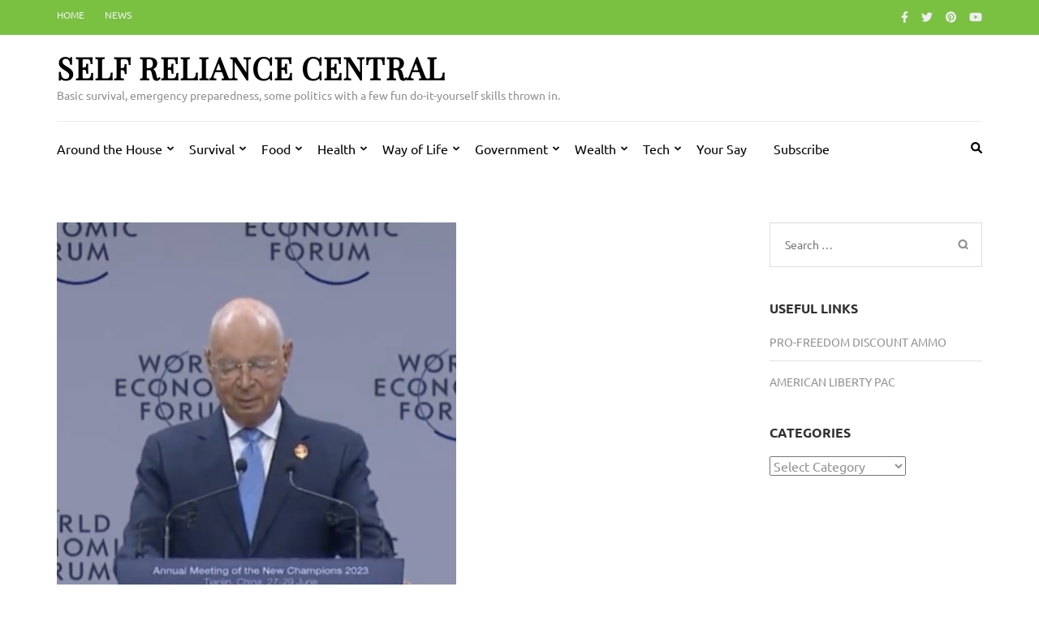

--- FILE ---
content_type: text/html; charset=UTF-8
request_url: https://selfreliancecentral.com/2023/06/30/wef-leader-praises-chinas-response/
body_size: 15800
content:
    <!DOCTYPE html>
    <html lang="en-US">
    
<head itemscope itemtype="https://schema.org/WebSite">

    <meta charset="UTF-8">
    <meta name="viewport" content="width=device-width, initial-scale=1">
    <link rel="profile" href="https://gmpg.org/xfn/11">
    <link rel="pingback" href="https://selfreliancecentral.com/xmlrpc.php">
    <title>WEF Leader Praises China&#8217;s Response &#8211; Self Reliance Central</title>
<meta name='robots' content='max-image-preview:large' />
<!-- Jetpack Site Verification Tags -->
<meta name="msvalidate.01" content="311183E22EEF98B3834BD9DF452AABF1" />
<link rel='dns-prefetch' href='//www.googletagmanager.com' />
<link rel='dns-prefetch' href='//stats.wp.com' />
<link rel='dns-prefetch' href='//c0.wp.com' />
<link rel="alternate" type="application/rss+xml" title="Self Reliance Central &raquo; Feed" href="https://selfreliancecentral.com/feed/" />
<link rel="alternate" type="application/rss+xml" title="Self Reliance Central &raquo; Comments Feed" href="https://selfreliancecentral.com/comments/feed/" />
<link rel="alternate" type="application/rss+xml" title="Self Reliance Central &raquo; WEF Leader Praises China&#8217;s Response Comments Feed" href="https://selfreliancecentral.com/2023/06/30/wef-leader-praises-chinas-response/feed/" />
<script type="text/javascript">
/* <![CDATA[ */
window._wpemojiSettings = {"baseUrl":"https:\/\/s.w.org\/images\/core\/emoji\/15.0.3\/72x72\/","ext":".png","svgUrl":"https:\/\/s.w.org\/images\/core\/emoji\/15.0.3\/svg\/","svgExt":".svg","source":{"concatemoji":"https:\/\/selfreliancecentral.com\/wp-includes\/js\/wp-emoji-release.min.js?ver=6.5.5"}};
/*! This file is auto-generated */
!function(i,n){var o,s,e;function c(e){try{var t={supportTests:e,timestamp:(new Date).valueOf()};sessionStorage.setItem(o,JSON.stringify(t))}catch(e){}}function p(e,t,n){e.clearRect(0,0,e.canvas.width,e.canvas.height),e.fillText(t,0,0);var t=new Uint32Array(e.getImageData(0,0,e.canvas.width,e.canvas.height).data),r=(e.clearRect(0,0,e.canvas.width,e.canvas.height),e.fillText(n,0,0),new Uint32Array(e.getImageData(0,0,e.canvas.width,e.canvas.height).data));return t.every(function(e,t){return e===r[t]})}function u(e,t,n){switch(t){case"flag":return n(e,"\ud83c\udff3\ufe0f\u200d\u26a7\ufe0f","\ud83c\udff3\ufe0f\u200b\u26a7\ufe0f")?!1:!n(e,"\ud83c\uddfa\ud83c\uddf3","\ud83c\uddfa\u200b\ud83c\uddf3")&&!n(e,"\ud83c\udff4\udb40\udc67\udb40\udc62\udb40\udc65\udb40\udc6e\udb40\udc67\udb40\udc7f","\ud83c\udff4\u200b\udb40\udc67\u200b\udb40\udc62\u200b\udb40\udc65\u200b\udb40\udc6e\u200b\udb40\udc67\u200b\udb40\udc7f");case"emoji":return!n(e,"\ud83d\udc26\u200d\u2b1b","\ud83d\udc26\u200b\u2b1b")}return!1}function f(e,t,n){var r="undefined"!=typeof WorkerGlobalScope&&self instanceof WorkerGlobalScope?new OffscreenCanvas(300,150):i.createElement("canvas"),a=r.getContext("2d",{willReadFrequently:!0}),o=(a.textBaseline="top",a.font="600 32px Arial",{});return e.forEach(function(e){o[e]=t(a,e,n)}),o}function t(e){var t=i.createElement("script");t.src=e,t.defer=!0,i.head.appendChild(t)}"undefined"!=typeof Promise&&(o="wpEmojiSettingsSupports",s=["flag","emoji"],n.supports={everything:!0,everythingExceptFlag:!0},e=new Promise(function(e){i.addEventListener("DOMContentLoaded",e,{once:!0})}),new Promise(function(t){var n=function(){try{var e=JSON.parse(sessionStorage.getItem(o));if("object"==typeof e&&"number"==typeof e.timestamp&&(new Date).valueOf()<e.timestamp+604800&&"object"==typeof e.supportTests)return e.supportTests}catch(e){}return null}();if(!n){if("undefined"!=typeof Worker&&"undefined"!=typeof OffscreenCanvas&&"undefined"!=typeof URL&&URL.createObjectURL&&"undefined"!=typeof Blob)try{var e="postMessage("+f.toString()+"("+[JSON.stringify(s),u.toString(),p.toString()].join(",")+"));",r=new Blob([e],{type:"text/javascript"}),a=new Worker(URL.createObjectURL(r),{name:"wpTestEmojiSupports"});return void(a.onmessage=function(e){c(n=e.data),a.terminate(),t(n)})}catch(e){}c(n=f(s,u,p))}t(n)}).then(function(e){for(var t in e)n.supports[t]=e[t],n.supports.everything=n.supports.everything&&n.supports[t],"flag"!==t&&(n.supports.everythingExceptFlag=n.supports.everythingExceptFlag&&n.supports[t]);n.supports.everythingExceptFlag=n.supports.everythingExceptFlag&&!n.supports.flag,n.DOMReady=!1,n.readyCallback=function(){n.DOMReady=!0}}).then(function(){return e}).then(function(){var e;n.supports.everything||(n.readyCallback(),(e=n.source||{}).concatemoji?t(e.concatemoji):e.wpemoji&&e.twemoji&&(t(e.twemoji),t(e.wpemoji)))}))}((window,document),window._wpemojiSettings);
/* ]]> */
</script>
<link rel='stylesheet' id='embed-pdf-viewer-css' href='https://selfreliancecentral.com/wp-content/plugins/embed-pdf-viewer/css/embed-pdf-viewer.css?ver=2.4.6' type='text/css' media='screen' />
<link rel='stylesheet' id='jetpack_related-posts-css' href='https://c0.wp.com/p/jetpack/14.0/modules/related-posts/related-posts.css' type='text/css' media='all' />
<style id='wp-emoji-styles-inline-css' type='text/css'>

	img.wp-smiley, img.emoji {
		display: inline !important;
		border: none !important;
		box-shadow: none !important;
		height: 1em !important;
		width: 1em !important;
		margin: 0 0.07em !important;
		vertical-align: -0.1em !important;
		background: none !important;
		padding: 0 !important;
	}
</style>
<link rel='stylesheet' id='wp-block-library-css' href='https://c0.wp.com/c/6.5.5/wp-includes/css/dist/block-library/style.min.css' type='text/css' media='all' />
<link rel='stylesheet' id='mediaelement-css' href='https://c0.wp.com/c/6.5.5/wp-includes/js/mediaelement/mediaelementplayer-legacy.min.css' type='text/css' media='all' />
<link rel='stylesheet' id='wp-mediaelement-css' href='https://c0.wp.com/c/6.5.5/wp-includes/js/mediaelement/wp-mediaelement.min.css' type='text/css' media='all' />
<style id='jetpack-sharing-buttons-style-inline-css' type='text/css'>
.jetpack-sharing-buttons__services-list{display:flex;flex-direction:row;flex-wrap:wrap;gap:0;list-style-type:none;margin:5px;padding:0}.jetpack-sharing-buttons__services-list.has-small-icon-size{font-size:12px}.jetpack-sharing-buttons__services-list.has-normal-icon-size{font-size:16px}.jetpack-sharing-buttons__services-list.has-large-icon-size{font-size:24px}.jetpack-sharing-buttons__services-list.has-huge-icon-size{font-size:36px}@media print{.jetpack-sharing-buttons__services-list{display:none!important}}.editor-styles-wrapper .wp-block-jetpack-sharing-buttons{gap:0;padding-inline-start:0}ul.jetpack-sharing-buttons__services-list.has-background{padding:1.25em 2.375em}
</style>
<style id='classic-theme-styles-inline-css' type='text/css'>
/*! This file is auto-generated */
.wp-block-button__link{color:#fff;background-color:#32373c;border-radius:9999px;box-shadow:none;text-decoration:none;padding:calc(.667em + 2px) calc(1.333em + 2px);font-size:1.125em}.wp-block-file__button{background:#32373c;color:#fff;text-decoration:none}
</style>
<style id='global-styles-inline-css' type='text/css'>
body{--wp--preset--color--black: #000000;--wp--preset--color--cyan-bluish-gray: #abb8c3;--wp--preset--color--white: #ffffff;--wp--preset--color--pale-pink: #f78da7;--wp--preset--color--vivid-red: #cf2e2e;--wp--preset--color--luminous-vivid-orange: #ff6900;--wp--preset--color--luminous-vivid-amber: #fcb900;--wp--preset--color--light-green-cyan: #7bdcb5;--wp--preset--color--vivid-green-cyan: #00d084;--wp--preset--color--pale-cyan-blue: #8ed1fc;--wp--preset--color--vivid-cyan-blue: #0693e3;--wp--preset--color--vivid-purple: #9b51e0;--wp--preset--gradient--vivid-cyan-blue-to-vivid-purple: linear-gradient(135deg,rgba(6,147,227,1) 0%,rgb(155,81,224) 100%);--wp--preset--gradient--light-green-cyan-to-vivid-green-cyan: linear-gradient(135deg,rgb(122,220,180) 0%,rgb(0,208,130) 100%);--wp--preset--gradient--luminous-vivid-amber-to-luminous-vivid-orange: linear-gradient(135deg,rgba(252,185,0,1) 0%,rgba(255,105,0,1) 100%);--wp--preset--gradient--luminous-vivid-orange-to-vivid-red: linear-gradient(135deg,rgba(255,105,0,1) 0%,rgb(207,46,46) 100%);--wp--preset--gradient--very-light-gray-to-cyan-bluish-gray: linear-gradient(135deg,rgb(238,238,238) 0%,rgb(169,184,195) 100%);--wp--preset--gradient--cool-to-warm-spectrum: linear-gradient(135deg,rgb(74,234,220) 0%,rgb(151,120,209) 20%,rgb(207,42,186) 40%,rgb(238,44,130) 60%,rgb(251,105,98) 80%,rgb(254,248,76) 100%);--wp--preset--gradient--blush-light-purple: linear-gradient(135deg,rgb(255,206,236) 0%,rgb(152,150,240) 100%);--wp--preset--gradient--blush-bordeaux: linear-gradient(135deg,rgb(254,205,165) 0%,rgb(254,45,45) 50%,rgb(107,0,62) 100%);--wp--preset--gradient--luminous-dusk: linear-gradient(135deg,rgb(255,203,112) 0%,rgb(199,81,192) 50%,rgb(65,88,208) 100%);--wp--preset--gradient--pale-ocean: linear-gradient(135deg,rgb(255,245,203) 0%,rgb(182,227,212) 50%,rgb(51,167,181) 100%);--wp--preset--gradient--electric-grass: linear-gradient(135deg,rgb(202,248,128) 0%,rgb(113,206,126) 100%);--wp--preset--gradient--midnight: linear-gradient(135deg,rgb(2,3,129) 0%,rgb(40,116,252) 100%);--wp--preset--font-size--small: 13px;--wp--preset--font-size--medium: 20px;--wp--preset--font-size--large: 36px;--wp--preset--font-size--x-large: 42px;--wp--preset--spacing--20: 0.44rem;--wp--preset--spacing--30: 0.67rem;--wp--preset--spacing--40: 1rem;--wp--preset--spacing--50: 1.5rem;--wp--preset--spacing--60: 2.25rem;--wp--preset--spacing--70: 3.38rem;--wp--preset--spacing--80: 5.06rem;--wp--preset--shadow--natural: 6px 6px 9px rgba(0, 0, 0, 0.2);--wp--preset--shadow--deep: 12px 12px 50px rgba(0, 0, 0, 0.4);--wp--preset--shadow--sharp: 6px 6px 0px rgba(0, 0, 0, 0.2);--wp--preset--shadow--outlined: 6px 6px 0px -3px rgba(255, 255, 255, 1), 6px 6px rgba(0, 0, 0, 1);--wp--preset--shadow--crisp: 6px 6px 0px rgba(0, 0, 0, 1);}:where(.is-layout-flex){gap: 0.5em;}:where(.is-layout-grid){gap: 0.5em;}body .is-layout-flex{display: flex;}body .is-layout-flex{flex-wrap: wrap;align-items: center;}body .is-layout-flex > *{margin: 0;}body .is-layout-grid{display: grid;}body .is-layout-grid > *{margin: 0;}:where(.wp-block-columns.is-layout-flex){gap: 2em;}:where(.wp-block-columns.is-layout-grid){gap: 2em;}:where(.wp-block-post-template.is-layout-flex){gap: 1.25em;}:where(.wp-block-post-template.is-layout-grid){gap: 1.25em;}.has-black-color{color: var(--wp--preset--color--black) !important;}.has-cyan-bluish-gray-color{color: var(--wp--preset--color--cyan-bluish-gray) !important;}.has-white-color{color: var(--wp--preset--color--white) !important;}.has-pale-pink-color{color: var(--wp--preset--color--pale-pink) !important;}.has-vivid-red-color{color: var(--wp--preset--color--vivid-red) !important;}.has-luminous-vivid-orange-color{color: var(--wp--preset--color--luminous-vivid-orange) !important;}.has-luminous-vivid-amber-color{color: var(--wp--preset--color--luminous-vivid-amber) !important;}.has-light-green-cyan-color{color: var(--wp--preset--color--light-green-cyan) !important;}.has-vivid-green-cyan-color{color: var(--wp--preset--color--vivid-green-cyan) !important;}.has-pale-cyan-blue-color{color: var(--wp--preset--color--pale-cyan-blue) !important;}.has-vivid-cyan-blue-color{color: var(--wp--preset--color--vivid-cyan-blue) !important;}.has-vivid-purple-color{color: var(--wp--preset--color--vivid-purple) !important;}.has-black-background-color{background-color: var(--wp--preset--color--black) !important;}.has-cyan-bluish-gray-background-color{background-color: var(--wp--preset--color--cyan-bluish-gray) !important;}.has-white-background-color{background-color: var(--wp--preset--color--white) !important;}.has-pale-pink-background-color{background-color: var(--wp--preset--color--pale-pink) !important;}.has-vivid-red-background-color{background-color: var(--wp--preset--color--vivid-red) !important;}.has-luminous-vivid-orange-background-color{background-color: var(--wp--preset--color--luminous-vivid-orange) !important;}.has-luminous-vivid-amber-background-color{background-color: var(--wp--preset--color--luminous-vivid-amber) !important;}.has-light-green-cyan-background-color{background-color: var(--wp--preset--color--light-green-cyan) !important;}.has-vivid-green-cyan-background-color{background-color: var(--wp--preset--color--vivid-green-cyan) !important;}.has-pale-cyan-blue-background-color{background-color: var(--wp--preset--color--pale-cyan-blue) !important;}.has-vivid-cyan-blue-background-color{background-color: var(--wp--preset--color--vivid-cyan-blue) !important;}.has-vivid-purple-background-color{background-color: var(--wp--preset--color--vivid-purple) !important;}.has-black-border-color{border-color: var(--wp--preset--color--black) !important;}.has-cyan-bluish-gray-border-color{border-color: var(--wp--preset--color--cyan-bluish-gray) !important;}.has-white-border-color{border-color: var(--wp--preset--color--white) !important;}.has-pale-pink-border-color{border-color: var(--wp--preset--color--pale-pink) !important;}.has-vivid-red-border-color{border-color: var(--wp--preset--color--vivid-red) !important;}.has-luminous-vivid-orange-border-color{border-color: var(--wp--preset--color--luminous-vivid-orange) !important;}.has-luminous-vivid-amber-border-color{border-color: var(--wp--preset--color--luminous-vivid-amber) !important;}.has-light-green-cyan-border-color{border-color: var(--wp--preset--color--light-green-cyan) !important;}.has-vivid-green-cyan-border-color{border-color: var(--wp--preset--color--vivid-green-cyan) !important;}.has-pale-cyan-blue-border-color{border-color: var(--wp--preset--color--pale-cyan-blue) !important;}.has-vivid-cyan-blue-border-color{border-color: var(--wp--preset--color--vivid-cyan-blue) !important;}.has-vivid-purple-border-color{border-color: var(--wp--preset--color--vivid-purple) !important;}.has-vivid-cyan-blue-to-vivid-purple-gradient-background{background: var(--wp--preset--gradient--vivid-cyan-blue-to-vivid-purple) !important;}.has-light-green-cyan-to-vivid-green-cyan-gradient-background{background: var(--wp--preset--gradient--light-green-cyan-to-vivid-green-cyan) !important;}.has-luminous-vivid-amber-to-luminous-vivid-orange-gradient-background{background: var(--wp--preset--gradient--luminous-vivid-amber-to-luminous-vivid-orange) !important;}.has-luminous-vivid-orange-to-vivid-red-gradient-background{background: var(--wp--preset--gradient--luminous-vivid-orange-to-vivid-red) !important;}.has-very-light-gray-to-cyan-bluish-gray-gradient-background{background: var(--wp--preset--gradient--very-light-gray-to-cyan-bluish-gray) !important;}.has-cool-to-warm-spectrum-gradient-background{background: var(--wp--preset--gradient--cool-to-warm-spectrum) !important;}.has-blush-light-purple-gradient-background{background: var(--wp--preset--gradient--blush-light-purple) !important;}.has-blush-bordeaux-gradient-background{background: var(--wp--preset--gradient--blush-bordeaux) !important;}.has-luminous-dusk-gradient-background{background: var(--wp--preset--gradient--luminous-dusk) !important;}.has-pale-ocean-gradient-background{background: var(--wp--preset--gradient--pale-ocean) !important;}.has-electric-grass-gradient-background{background: var(--wp--preset--gradient--electric-grass) !important;}.has-midnight-gradient-background{background: var(--wp--preset--gradient--midnight) !important;}.has-small-font-size{font-size: var(--wp--preset--font-size--small) !important;}.has-medium-font-size{font-size: var(--wp--preset--font-size--medium) !important;}.has-large-font-size{font-size: var(--wp--preset--font-size--large) !important;}.has-x-large-font-size{font-size: var(--wp--preset--font-size--x-large) !important;}
.wp-block-navigation a:where(:not(.wp-element-button)){color: inherit;}
:where(.wp-block-post-template.is-layout-flex){gap: 1.25em;}:where(.wp-block-post-template.is-layout-grid){gap: 1.25em;}
:where(.wp-block-columns.is-layout-flex){gap: 2em;}:where(.wp-block-columns.is-layout-grid){gap: 2em;}
.wp-block-pullquote{font-size: 1.5em;line-height: 1.6;}
</style>
<link rel='stylesheet' id='metro-magazine-google-fonts-css' href='https://selfreliancecentral.com/wp-content/fonts/02a19830acf194b00c210ad75af5de17.css?ver=6.5.5' type='text/css' media='all' />
<link rel='stylesheet' id='metro-magazine-style-css' href='https://selfreliancecentral.com/wp-content/themes/metro-magazine/style.css?ver=6.5.5' type='text/css' media='all' />
<script type="text/javascript" id="jetpack_related-posts-js-extra">
/* <![CDATA[ */
var related_posts_js_options = {"post_heading":"h4"};
/* ]]> */
</script>
<script type="text/javascript" src="https://c0.wp.com/p/jetpack/14.0/_inc/build/related-posts/related-posts.min.js" id="jetpack_related-posts-js"></script>
<script type="text/javascript" src="https://c0.wp.com/c/6.5.5/wp-includes/js/jquery/jquery.min.js" id="jquery-core-js"></script>
<script type="text/javascript" src="https://c0.wp.com/c/6.5.5/wp-includes/js/jquery/jquery-migrate.min.js" id="jquery-migrate-js"></script>
<script type="text/javascript" src="https://selfreliancecentral.com/wp-content/themes/metro-magazine/js/v4-shims.min.js?ver=6.1.1" id="v4-shims-js"></script>

<!-- Google tag (gtag.js) snippet added by Site Kit -->
<!-- Google Analytics snippet added by Site Kit -->
<script type="text/javascript" src="https://www.googletagmanager.com/gtag/js?id=GT-5DFRCNJ4" id="google_gtagjs-js" async></script>
<script type="text/javascript" id="google_gtagjs-js-after">
/* <![CDATA[ */
window.dataLayer = window.dataLayer || [];function gtag(){dataLayer.push(arguments);}
gtag("set","linker",{"domains":["selfreliancecentral.com"]});
gtag("js", new Date());
gtag("set", "developer_id.dZTNiMT", true);
gtag("config", "GT-5DFRCNJ4");
/* ]]> */
</script>
<link rel="https://api.w.org/" href="https://selfreliancecentral.com/wp-json/" /><link rel="alternate" type="application/json" href="https://selfreliancecentral.com/wp-json/wp/v2/posts/44473" /><link rel="EditURI" type="application/rsd+xml" title="RSD" href="https://selfreliancecentral.com/xmlrpc.php?rsd" />
<link rel="canonical" href="https://selfreliancecentral.com/2023/06/30/wef-leader-praises-chinas-response/" />
<link rel='shortlink' href='https://selfreliancecentral.com/?p=44473' />
<link rel="alternate" type="application/json+oembed" href="https://selfreliancecentral.com/wp-json/oembed/1.0/embed?url=https%3A%2F%2Fselfreliancecentral.com%2F2023%2F06%2F30%2Fwef-leader-praises-chinas-response%2F" />
<link rel="alternate" type="text/xml+oembed" href="https://selfreliancecentral.com/wp-json/oembed/1.0/embed?url=https%3A%2F%2Fselfreliancecentral.com%2F2023%2F06%2F30%2Fwef-leader-praises-chinas-response%2F&#038;format=xml" />
<meta name="generator" content="Site Kit by Google 1.159.0" /><!-- HFCM by 99 Robots - Snippet # 1: Ad Supply -->
<script data-cfasync="false" type="text/javascript">(function(s,o,l,v,e,d){if(s[o]==null&&s[l+e]){s[o]="loading";s[l+e](d,l=function(){s[o]="complete";s[v+e](d,l,!1)},!1)}})(document,"readyState","add","remove","EventListener","DOMContentLoaded");(function(){var s=document.createElement("script");s.type="text/javascript";s.async=true;s.src="https://cdn.engine.4dsply.com/Scripts/infinity.js.aspx?guid=2db1c280-30c4-43f5-a5ed-5d1c64f741ea";s.id="infinity";s.setAttribute("data-guid","2db1c280-30c4-43f5-a5ed-5d1c64f741ea");s.setAttribute("data-version","async");var e=document.getElementsByTagName('script')[0];e.parentNode.insertBefore(s,e)})();</script>
<!-- /end HFCM by 99 Robots -->
<!-- HFCM by 99 Robots - Snippet # 2: Google Analytics -->
<!-- Google tag (gtag.js) -->
<script async src="https://www.googletagmanager.com/gtag/js?id=G-C689Y1FB94"></script>
<script>
  window.dataLayer = window.dataLayer || [];
  function gtag(){dataLayer.push(arguments);}
  gtag('js', new Date());

  gtag('config', 'G-C689Y1FB94');
</script>
<!-- /end HFCM by 99 Robots -->
<!-- HFCM by 99 Robots - Snippet # 3: Google Adsense -->
<script async src="https://pagead2.googlesyndication.com/pagead/js/adsbygoogle.js?client=ca-pub-4886830547503726"
     crossorigin="anonymous"></script>
<!-- /end HFCM by 99 Robots -->
<!-- HFCM by 99 Robots - Snippet # 4: Decide -->
<script>!function(w,s,i,j){function f(w,f){w._ldStickyConfig={bottom:{ad_unit_id:17042445800252262}};var a;if(!f.getElementById(i)){var c=f.createElement(s);a=f.getElementsByTagName(s)[0],c.async=!0,c.src="//cdn2.decide.dev/_js/ajs.js",c.id=i,c.charset="utf-8",a.parentNode.insertBefore(c,a)}if(!f.getElementById(j)){var o=f.createElement(s);a=f.getElementsByTagName(s)[0],o.async=!0,o.src="//cdn2.decide.dev/_js/sjs.js",o.id=j,o.charset="utf-8",a.parentNode.insertBefore(o,a)}}w===w.top?f(w,document):w!==w.top&&w.frameElement&&w.top.document&&f(w.top,w.top.document)}(window,"script","ld-ajs","ld-sjs");</script>

<!-- /end HFCM by 99 Robots -->
<!-- HFCM by 99 Robots - Snippet # 5: Google AdManager -->
<script async src="https://securepubads.g.doubleclick.net/tag/js/gpt.js"></script>
<script>
  window.googletag = window.googletag || {cmd: []};
  googletag.cmd.push(function() {
    googletag.defineSlot('/22724061427/SRC', [[728, 90], [970, 250], [320, 50], [970, 90]], 'div-gpt-ad-1722359955800-0').addService(googletag.pubads());
    googletag.pubads().enableSingleRequest();
    googletag.enableServices();
  });
</script>
<!-- /end HFCM by 99 Robots -->
<!-- HFCM by 99 Robots - Snippet # 6: Google Adsense Unit 1 -->
<script async src="https://securepubads.g.doubleclick.net/tag/js/gpt.js"></script>
<script>
  window.googletag = window.googletag || {cmd: []};
  googletag.cmd.push(function() {
    googletag.defineSlot('/22724061427/SRC/SRC-In-Article-2', [[728, 90], [320, 50], [970, 90], [970, 250]], 'div-gpt-ad-1722364515200-0').addService(googletag.pubads());
    googletag.pubads().enableSingleRequest();
    googletag.enableServices();
  });
</script>
<!-- /end HFCM by 99 Robots -->
<!-- HFCM by 99 Robots - Snippet # 7: Google AdManager Ad Unit 2 -->
<script async src="https://securepubads.g.doubleclick.net/tag/js/gpt.js"></script>
<script>
  window.googletag = window.googletag || {cmd: []};
  googletag.cmd.push(function() {
    googletag.defineSlot('/22724061427/SRC/SRC-In-Article', [[320, 50], [300, 250], [336, 280]], 'div-gpt-ad-1722364705123-0').addService(googletag.pubads());
    googletag.pubads().enableSingleRequest();
    googletag.enableServices();
  });
</script>
<!-- /end HFCM by 99 Robots -->
		<script>
			var jabvfcr = {
				selector: "DIV.footer-b",
				manipulation: "html",
				html: ''
			};
		</script>
			<style>img#wpstats{display:none}</style>
		        <script>

      window.OneSignalDeferred = window.OneSignalDeferred || [];

      OneSignalDeferred.push(function(OneSignal) {
        var oneSignal_options = {};
        window._oneSignalInitOptions = oneSignal_options;

        oneSignal_options['serviceWorkerParam'] = { scope: '/' };
oneSignal_options['serviceWorkerPath'] = 'OneSignalSDKWorker.js.php';

        OneSignal.Notifications.setDefaultUrl("https://selfreliancecentral.com");

        oneSignal_options['wordpress'] = true;
oneSignal_options['appId'] = 'c9600ed7-09c6-4bff-9120-139113a47ee8';
oneSignal_options['allowLocalhostAsSecureOrigin'] = true;
oneSignal_options['httpPermissionRequest'] = { };
oneSignal_options['httpPermissionRequest']['enable'] = true;
oneSignal_options['welcomeNotification'] = { };
oneSignal_options['welcomeNotification']['title'] = "Self-Reliance Central";
oneSignal_options['welcomeNotification']['message'] = "";
oneSignal_options['subdomainName'] = "selfreliancecentral";
oneSignal_options['safari_web_id'] = "web.onesignal.auto.542681a0-163f-4163-99a6-540b36eadb1c";
oneSignal_options['promptOptions'] = { };
oneSignal_options['promptOptions']['actionMessage'] = "Wants to alert you to new stories";
oneSignal_options['promptOptions']['exampleNotificationTitleDesktop'] = "Stay up to date with Self-Reliance Central";
oneSignal_options['promptOptions']['exampleNotificationMessageDesktop'] = "We would like to send you notifications when new stories are published";
oneSignal_options['promptOptions']['exampleNotificationTitleMobile'] = "Stay up to date with Self-Reliance Central";
oneSignal_options['promptOptions']['exampleNotificationMessageMobile'] = "We would like to send you notifications when new stories are published";
oneSignal_options['promptOptions']['siteName'] = "https://selfreliancecentral.com";
oneSignal_options['notifyButton'] = { };
oneSignal_options['notifyButton']['enable'] = true;
oneSignal_options['notifyButton']['position'] = 'bottom-left';
oneSignal_options['notifyButton']['theme'] = 'default';
oneSignal_options['notifyButton']['size'] = 'large';
oneSignal_options['notifyButton']['showCredit'] = true;
oneSignal_options['notifyButton']['text'] = {};
              OneSignal.init(window._oneSignalInitOptions);
              OneSignal.Slidedown.promptPush()      });

      function documentInitOneSignal() {
        var oneSignal_elements = document.getElementsByClassName("OneSignal-prompt");

        var oneSignalLinkClickHandler = function(event) { OneSignal.Notifications.requestPermission(); event.preventDefault(); };        for(var i = 0; i < oneSignal_elements.length; i++)
          oneSignal_elements[i].addEventListener('click', oneSignalLinkClickHandler, false);
      }

      if (document.readyState === 'complete') {
           documentInitOneSignal();
      }
      else {
           window.addEventListener("load", function(event){
               documentInitOneSignal();
          });
      }
    </script>
<!-- Global site tag (gtag.js) - Google Analytics -->
<script>
 window.dataLayer = window.dataLayer || [];
 function gtag(){dataLayer.push(arguments);}
 gtag('js', new Date());
 gtag('config', 'UA-44523107-10');
</script>
<meta name="google-site-verification" content="6TpgkEK7K2vqwQMd2TlDbJGJL1HMzEbN6N-ZxHMDCvo" /><style type='text/css' media='all'>    
    a {
        color: #7ac142;
    }
    
    a:hover,
    a:focus,
    .section-two .post .entry-header .entry-meta a:hover,
    .section-two .post .entry-header .entry-meta a:focus,
    .section-two .post .entry-header .entry-title a:hover,
    .section-two .post .entry-header .entry-title a:focus,
    .section-three .post .entry-header .entry-meta a:hover,
    .section-three .post .entry-header .entry-meta a:focus,
    .section-three .post .entry-header .entry-title a:hover,
    .section-three .post .entry-header .entry-title a:focus,
    .section-four .post .entry-header .entry-meta a:hover,
    .section-four .post .entry-header .entry-meta a:focus,
    .section-four .post .entry-header .entry-title a:hover,
    .section-four .post .entry-header .entry-title a:focus,
    .section-five .post .entry-meta a:hover,
    .section-five .post .entry-meta a:focus,
    .section-five .post .entry-title a:hover,
    .section-five .post .entry-title a:focus,
    .section-five .post .btn-detail a:hover,
    .section-five .post .btn-detail a:focus,
    #primary .post .entry-meta a:hover,
    #primary .post .entry-meta a:focus,
    #primary .post .entry-header .entry-title a:hover,
    #primary .post .entry-header .entry-title a:focus,
    #primary .post .entry-footer .btn-readmore:hover,
    #primary .post .entry-footer .btn-readmore:focus,
    .widget ul li a:hover,
    .widget ul li a:focus,
    .mobile-main-navigation ul li a:hover,
    .mobile-main-navigation ul li a:focus,
    .mobile-main-navigation ul li:hover > a,
    .mobile-main-navigation ul li:focus > a,
    .mobile-main-navigation ul .current-menu-item > a,
    .mobile-main-navigation ul .current-menu-ancestor > a,
    .mobile-main-navigation ul .current_page_item > a,
    .mobile-main-navigation ul .current_page_ancestor > a,
    .mobile-secondary-menu ul li a:hover,
    .mobile-secondary-menu ul li a:focus,
    .mobile-secondary-menu ul li:hover > a,
    .mobile-secondary-menu ul li:focus > a,
    .mobile-secondary-menu ul .current-menu-item > a,
    .mobile-secondary-menu ul .current-menu-ancestor > a,
    .mobile-secondary-menu ul .current_page_item > a,
    .mobile-secondary-menu ul .current_page_ancestor > a{
        color: #7ac142;    
    }

    .mobile-menu .social-networks li a:hover,
    .mobile-menu .social-networks li a:focus{
        border-color: #7ac142;
        background: #7ac142;
    }
    
    .main-navigation .current_page_item > a,
    .main-navigation .current-menu-item > a,
    .main-navigation .current_page_ancestor > a,
    .main-navigation .current-menu-ancestor > a,
    .main-navigation li:hover > a,
    .main-navigation li.focus > a,
    .main-navigation ul li a:hover,
    .main-navigation ul li a:focus{
        border-top-color: #7ac142;
        color: #7ac142;
    }
    
    .main-navigation ul ul :hover > a,
    .main-navigation ul ul .focus > a {
    	background: #7ac142;
    	color: #fff;
    }
    
    .all-post .post .entry-title a:hover,
    .all-post .post .entry-title a:focus{
        color: #7ac142;
    }
    
    
    .section-two .header .header-title a:hover,
    .section-two .header .header-title a:focus,
    .section-three .header .header-title a:hover,
    .section-three .header .header-title a:focus,
    .videos .header .header-title a:hover,
    .videos .header .header-title a:focus{
        text-decoration: none;
        color: #7ac142;
    }
    
    .section-five .btn-holder a:before{
        border-color: #7ac142;
        background: #7ac142;
    }
    
    .pagination .current,
    .pagination a:hover,
    .pagination a:focus,
    .widget.widget_calendar caption{
        background: #7ac142;
    }
    
    #secondary .widget.widget_rss ul li a,
    #secondary .widget.widget_text ul li a{
        color: #7ac142;
    }
    
    .widget.widget_tag_cloud a:hover,
    .widget.widget_tag_cloud a:focus{
        background: #7ac142;
    }

    .site-header .header-t,
    .secondary-menu ul ul, .ticker-swipe{
        background: #7ac142;
    }

    .comments-area .comment-body .reply a:hover,
    .comments-area .comment-body .reply a:focus{
        background: #7ac142;
        border-color: #7ac142;
    }

    button,
    input[type="button"],
    input[type="reset"],
    input[type="submit"]{
        border-color: #7ac142;
        color: #7ac142;
    }

    button:hover,
    input[type="button"]:hover,
    input[type="reset"]:hover,
    input[type="submit"]:hover,
    button:focus,
    input[type="button"]:focus,
    input[type="reset"]:focus,
    input[type="submit"]:focus{
        background: #7ac142;
        border-color: #7ac142;
    }

    .widget.widget_calendar table tbody td a{
        background: #7ac142;
    }

    .search #primary .post .entry-header .entry-link,
    .search #primary .page .entry-header .entry-link{
        color: #7ac142;
    }

    .error404 .error-holder h1{
        color: #7ac142;
    }
    
    
    </style>		<style type="text/css" id="wp-custom-css">
			.entry-content {
 color: #000000;
}
.entry-header {
 color: #000000;
}
.entry-meta {
 color: #000000;
}
.entry-title {
 color: #000000;
}
.site-description {
 color: #000000;
}
.menu-footer {
 color: #ffffff;
}		</style>
		<!-- ## NXS/OG ## --><!-- ## NXSOGTAGS ## --><!-- ## NXS/OG ## -->
</head>

<body class="post-template-default single single-post postid-44473 single-format-standard group-blog" itemscope itemtype="https://schema.org/WebPage">

        <div id="page" class="site">
            <a class="skip-link screen-reader-text" href="#acc-content">Skip to content (Press Enter)</a>
        <div class="mobile-header" id="mobilemasthead" role="banner">
        <div class="container">
            <div class="site-branding">
                                <div class="text-logo">
                    <p class="site-title" itemprop="name">
                        <a href="https://selfreliancecentral.com/" rel="home" itemprop="url">Self Reliance Central</a>
                    </p>
                                                <p class="site-description" itemprop="description">Basic survival, emergency preparedness, some politics with a few fun do-it-yourself skills thrown in.</p>
                                    </div>  
            </div><!-- .site-branding -->

            <button class="menu-opener" data-toggle-target=".main-menu-modal" data-toggle-body-class="showing-main-menu-modal" aria-expanded="false" data-set-focus=".close-main-nav-toggle">
                <span></span>
                <span></span>
                <span></span>
            </button>

            
        </div> <!-- container -->

        <div class="mobile-menu">
            <nav id="mobile-site-navigation" class="mobile-main-navigation">            
                <div class="primary-menu-list main-menu-modal cover-modal" data-modal-target-string=".main-menu-modal">
                    <button class="close close-main-nav-toggle" data-toggle-target=".main-menu-modal" data-toggle-body-class="showing-main-menu-modal" aria-expanded="false" data-set-focus=".main-menu-modal"></button>
                    <form role="search" method="get" class="search-form" action="https://selfreliancecentral.com/">
				<label>
					<span class="screen-reader-text">Search for:</span>
					<input type="search" class="search-field" placeholder="Search &hellip;" value="" name="s" />
				</label>
				<input type="submit" class="search-submit" value="Search" />
			</form>           
                    <div class="mobile-menu-title" aria-label="Mobile">
                    <div class="menu-top-level-menu-categories-container"><ul id="mobile-primary-menu" class="nav-menu main-menu-modal"><li id="menu-item-1412" class="menu-item menu-item-type-taxonomy menu-item-object-category menu-item-has-children menu-item-1412"><a href="https://selfreliancecentral.com/category/around-the-house/">Around the House</a>
<ul class="sub-menu">
	<li id="menu-item-1413" class="menu-item menu-item-type-taxonomy menu-item-object-category menu-item-1413"><a href="https://selfreliancecentral.com/category/around-the-house/cleaning-around-the-house/">Cleaning Things</a></li>
	<li id="menu-item-1417" class="menu-item menu-item-type-taxonomy menu-item-object-category menu-item-1417"><a href="https://selfreliancecentral.com/category/around-the-house/making-things/">Making things</a></li>
	<li id="menu-item-1414" class="menu-item menu-item-type-taxonomy menu-item-object-category menu-item-1414"><a href="https://selfreliancecentral.com/category/around-the-house/fixing-things-around-the-house/">Fixing Things</a></li>
	<li id="menu-item-1415" class="menu-item menu-item-type-taxonomy menu-item-object-category menu-item-1415"><a href="https://selfreliancecentral.com/category/around-the-house/home-defense-around-the-house/">Home Defense</a></li>
	<li id="menu-item-1419" class="menu-item menu-item-type-taxonomy menu-item-object-category menu-item-1419"><a href="https://selfreliancecentral.com/category/around-the-house/recycling-around-the-house/">Recycling</a></li>
	<li id="menu-item-1416" class="menu-item menu-item-type-taxonomy menu-item-object-category menu-item-1416"><a href="https://selfreliancecentral.com/category/around-the-house/looking-good-around-the-house/">Looking Good</a></li>
	<li id="menu-item-1418" class="menu-item menu-item-type-taxonomy menu-item-object-category menu-item-1418"><a href="https://selfreliancecentral.com/category/around-the-house/pets-around-the-house/">Pets</a></li>
</ul>
</li>
<li id="menu-item-1446" class="menu-item menu-item-type-taxonomy menu-item-object-category menu-item-has-children menu-item-1446"><a href="https://selfreliancecentral.com/category/survival/">Survival</a>
<ul class="sub-menu">
	<li id="menu-item-1451" class="menu-item menu-item-type-taxonomy menu-item-object-category menu-item-1451"><a href="https://selfreliancecentral.com/category/survival/urban/">Urban</a></li>
	<li id="menu-item-1450" class="menu-item menu-item-type-taxonomy menu-item-object-category menu-item-1450"><a href="https://selfreliancecentral.com/category/survival/suburban/">Suburban</a></li>
	<li id="menu-item-1447" class="menu-item menu-item-type-taxonomy menu-item-object-category menu-item-1447"><a href="https://selfreliancecentral.com/category/survival/outdoors/">Outdoors</a></li>
	<li id="menu-item-1452" class="menu-item menu-item-type-taxonomy menu-item-object-category menu-item-1452"><a href="https://selfreliancecentral.com/category/survival/water/">Water</a></li>
	<li id="menu-item-1449" class="menu-item menu-item-type-taxonomy menu-item-object-category menu-item-1449"><a href="https://selfreliancecentral.com/category/survival/self-defense/">Self-Defense</a></li>
	<li id="menu-item-1448" class="menu-item menu-item-type-taxonomy menu-item-object-category menu-item-1448"><a href="https://selfreliancecentral.com/category/survival/power/">Power</a></li>
</ul>
</li>
<li id="menu-item-1431" class="menu-item menu-item-type-taxonomy menu-item-object-category menu-item-has-children menu-item-1431"><a href="https://selfreliancecentral.com/category/food/">Food</a>
<ul class="sub-menu">
	<li id="menu-item-1432" class="menu-item menu-item-type-taxonomy menu-item-object-category menu-item-1432"><a href="https://selfreliancecentral.com/category/food/catching-things/">Catching things</a></li>
	<li id="menu-item-1433" class="menu-item menu-item-type-taxonomy menu-item-object-category menu-item-1433"><a href="https://selfreliancecentral.com/category/food/cooking-things/">Cooking things</a></li>
	<li id="menu-item-1434" class="menu-item menu-item-type-taxonomy menu-item-object-category menu-item-1434"><a href="https://selfreliancecentral.com/category/food/good-for-you/">Good for you!</a></li>
	<li id="menu-item-1435" class="menu-item menu-item-type-taxonomy menu-item-object-category menu-item-1435"><a href="https://selfreliancecentral.com/category/food/growing-things/">Growing things</a></li>
	<li id="menu-item-1575" class="menu-item menu-item-type-taxonomy menu-item-object-category menu-item-1575"><a href="https://selfreliancecentral.com/category/food/storing-things/">Storing Things</a></li>
</ul>
</li>
<li id="menu-item-1436" class="menu-item menu-item-type-taxonomy menu-item-object-category menu-item-has-children menu-item-1436"><a href="https://selfreliancecentral.com/category/health/">Health</a>
<ul class="sub-menu">
	<li id="menu-item-1439" class="menu-item menu-item-type-taxonomy menu-item-object-category menu-item-1439"><a href="https://selfreliancecentral.com/category/health/fitness/">Fitness</a></li>
	<li id="menu-item-1438" class="menu-item menu-item-type-taxonomy menu-item-object-category menu-item-1438"><a href="https://selfreliancecentral.com/category/health/first-aid/">First Aid</a></li>
	<li id="menu-item-1440" class="menu-item menu-item-type-taxonomy menu-item-object-category menu-item-1440"><a href="https://selfreliancecentral.com/category/health/nutrition/">Nutrition</a></li>
	<li id="menu-item-1442" class="menu-item menu-item-type-taxonomy menu-item-object-category menu-item-1442"><a href="https://selfreliancecentral.com/category/health/prevention/">Prevention</a></li>
	<li id="menu-item-1437" class="menu-item menu-item-type-taxonomy menu-item-object-category menu-item-1437"><a href="https://selfreliancecentral.com/category/health/breakthroughs/">Breakthroughs</a></li>
</ul>
</li>
<li id="menu-item-1453" class="menu-item menu-item-type-taxonomy menu-item-object-category menu-item-has-children menu-item-1453"><a href="https://selfreliancecentral.com/category/lifestyle/">Way of Life</a>
<ul class="sub-menu">
	<li id="menu-item-1455" class="menu-item menu-item-type-taxonomy menu-item-object-category menu-item-1455"><a href="https://selfreliancecentral.com/category/lifestyle/land-and-property/">Land &amp; Property</a></li>
	<li id="menu-item-1459" class="menu-item menu-item-type-taxonomy menu-item-object-category menu-item-1459"><a href="https://selfreliancecentral.com/category/lifestyle/vehicles/">Vehicles</a></li>
	<li id="menu-item-1458" class="menu-item menu-item-type-taxonomy menu-item-object-category menu-item-1458"><a href="https://selfreliancecentral.com/category/technology/">Technology</a></li>
	<li id="menu-item-1454" class="menu-item menu-item-type-taxonomy menu-item-object-category menu-item-1454"><a href="https://selfreliancecentral.com/category/lifestyle/firearms/">Firearms</a></li>
	<li id="menu-item-1457" class="menu-item menu-item-type-taxonomy menu-item-object-category menu-item-1457"><a href="https://selfreliancecentral.com/category/lifestyle/recycling/">Recycling</a></li>
	<li id="menu-item-1456" class="menu-item menu-item-type-taxonomy menu-item-object-category menu-item-1456"><a href="https://selfreliancecentral.com/category/lifestyle/other/">Other</a></li>
</ul>
</li>
<li id="menu-item-1425" class="menu-item menu-item-type-taxonomy menu-item-object-category menu-item-has-children menu-item-1425"><a href="https://selfreliancecentral.com/category/big-government/">Government</a>
<ul class="sub-menu">
	<li id="menu-item-1429" class="menu-item menu-item-type-taxonomy menu-item-object-category menu-item-1429"><a href="https://selfreliancecentral.com/category/big-government/privacy/">Privacy</a></li>
	<li id="menu-item-1430" class="menu-item menu-item-type-taxonomy menu-item-object-category menu-item-1430"><a href="https://selfreliancecentral.com/category/big-government/surveillance/">Surveillance</a></li>
	<li id="menu-item-1427" class="menu-item menu-item-type-taxonomy menu-item-object-category menu-item-1427"><a href="https://selfreliancecentral.com/category/big-government/legislation/">Legislation</a></li>
	<li id="menu-item-1426" class="menu-item menu-item-type-taxonomy menu-item-object-category menu-item-1426"><a href="https://selfreliancecentral.com/category/big-government/busybodies/">Busybodies</a></li>
	<li id="menu-item-1428" class="menu-item menu-item-type-taxonomy menu-item-object-category menu-item-1428"><a href="https://selfreliancecentral.com/category/big-government/politics/">Politics</a></li>
</ul>
</li>
<li id="menu-item-1420" class="menu-item menu-item-type-taxonomy menu-item-object-category menu-item-has-children menu-item-1420"><a href="https://selfreliancecentral.com/category/asset-protection/">Wealth</a>
<ul class="sub-menu">
	<li id="menu-item-1424" class="menu-item menu-item-type-taxonomy menu-item-object-category menu-item-1424"><a href="https://selfreliancecentral.com/category/asset-protection/tangible-assets/">Tangible Assets</a></li>
	<li id="menu-item-1422" class="menu-item menu-item-type-taxonomy menu-item-object-category menu-item-1422"><a href="https://selfreliancecentral.com/category/asset-protection/investments/">Investments</a></li>
	<li id="menu-item-1421" class="menu-item menu-item-type-taxonomy menu-item-object-category menu-item-1421"><a href="https://selfreliancecentral.com/category/asset-protection/estate-planning/">Estate Planning</a></li>
	<li id="menu-item-1423" class="menu-item menu-item-type-taxonomy menu-item-object-category menu-item-1423"><a href="https://selfreliancecentral.com/category/asset-protection/other-asset-protection/">Other</a></li>
</ul>
</li>
<li id="menu-item-2658" class="menu-item menu-item-type-taxonomy menu-item-object-category menu-item-has-children menu-item-2658"><a href="https://selfreliancecentral.com/category/technology/">Tech</a>
<ul class="sub-menu">
	<li id="menu-item-2660" class="menu-item menu-item-type-taxonomy menu-item-object-category menu-item-2660"><a href="https://selfreliancecentral.com/category/technology/comms/">Comms</a></li>
	<li id="menu-item-2663" class="menu-item menu-item-type-taxonomy menu-item-object-category menu-item-2663"><a href="https://selfreliancecentral.com/category/technology/power-technology/">Power</a></li>
	<li id="menu-item-2659" class="menu-item menu-item-type-taxonomy menu-item-object-category menu-item-2659"><a href="https://selfreliancecentral.com/category/technology/transport/">Transport</a></li>
	<li id="menu-item-2664" class="menu-item menu-item-type-taxonomy menu-item-object-category menu-item-2664"><a href="https://selfreliancecentral.com/category/technology/security/">Security</a></li>
	<li id="menu-item-2662" class="menu-item menu-item-type-taxonomy menu-item-object-category menu-item-2662"><a href="https://selfreliancecentral.com/category/technology/medtech/">MedTech</a></li>
	<li id="menu-item-2661" class="menu-item menu-item-type-taxonomy menu-item-object-category menu-item-2661"><a href="https://selfreliancecentral.com/category/technology/innovation/">Innovation</a></li>
</ul>
</li>
<li id="menu-item-5500" class="menu-item menu-item-type-taxonomy menu-item-object-category menu-item-5500"><a href="https://selfreliancecentral.com/category/readers-write/">Your Say</a></li>
<li id="menu-item-40847" class="menu-item menu-item-type-post_type menu-item-object-page menu-item-40847"><a href="https://selfreliancecentral.com/subscribe/">Subscribe</a></li>
</ul></div>                </div>

                <ul id="menu-main-menu" class="secondary-nav"><li id="menu-item-1697" class="menu-item menu-item-type-custom menu-item-object-custom menu-item-home menu-item-1697"><a href="https://selfreliancecentral.com/">Home</a></li>
<li id="menu-item-89780" class="menu-item menu-item-type-post_type menu-item-object-page current_page_parent menu-item-89780"><a href="https://selfreliancecentral.com/news/">News</a></li>
</ul>	<ul class="social-networks">
                    <li><a href="https://www.facebook.com/selfreliancecentral" target="_blank" title="Facebook"><i class="fa fa-facebook"></i></a></li>
		            <li><a href="https://twitter.com/SelfRelianceCen" target="_blank" title="Twitter"><i class="fa fa-twitter"></i></a></li>
		            <li><a href="https://www.pinterest.com/selfreliancecentral/" target="_blank" title="Pinterest"><i class="fa fa-pinterest"></i></a></li>
                    <li><a href="https://www.youtube.com/@SelfRelianceCentral" target="_blank" title="Youtube"><i class="fa fa-youtube"></i></a></li>
			</ul>
                </nav><!-- #mobile-site-navigation -->
        </div> <!-- mobile-menu -->
    </div> <!-- mobile-header -->
        <header id="masthead" class="site-header" role="banner" itemscope itemtype="https://schema.org/WPHeader">
        <!-- header-top -->
    
        <div class="header-t">
            <div class="container">
                            <nav class="secondary-menu">
                    <div class="menu-main-menu-container"><ul id="menu-main-menu-1" class="secondary-nav"><li class="menu-item menu-item-type-custom menu-item-object-custom menu-item-home menu-item-1697"><a href="https://selfreliancecentral.com/">Home</a></li>
<li class="menu-item menu-item-type-post_type menu-item-object-page current_page_parent menu-item-89780"><a href="https://selfreliancecentral.com/news/">News</a></li>
</ul></div> 
                </nav>
            	<ul class="social-networks">
                    <li><a href="https://www.facebook.com/selfreliancecentral" target="_blank" title="Facebook"><i class="fa fa-facebook"></i></a></li>
		            <li><a href="https://twitter.com/SelfRelianceCen" target="_blank" title="Twitter"><i class="fa fa-twitter"></i></a></li>
		            <li><a href="https://www.pinterest.com/selfreliancecentral/" target="_blank" title="Pinterest"><i class="fa fa-pinterest"></i></a></li>
                    <li><a href="https://www.youtube.com/@SelfRelianceCentral" target="_blank" title="Youtube"><i class="fa fa-youtube"></i></a></li>
			</ul>
                </div>
        </div>
        <!-- header-bottom -->
        <div class="header-b">
            <div class="container">
            <!-- logo of the site -->
                <div class="site-branding" itemscope itemtype="https://schema.org/Organization">
                                            <div class="text-logo">
                                                            <p class="site-title" itemprop="name"><a href="https://selfreliancecentral.com/" rel="home" itemprop="url">Self Reliance Central</a></p>
                                                              <p class="site-description" itemprop="description">Basic survival, emergency preparedness, some politics with a few fun do-it-yourself skills thrown in.</p>
                                                  </div>  
                </div><!-- .site-branding -->
                          </div>
        
    <div class="nav-holder">
        <div class="container">
            <div class="nav-content">
                <!-- main-navigation of the site -->
                                    <nav id="site-navigation" class="main-navigation" >
                        <div class="menu-top-level-menu-categories-container"><ul id="primary-menu" class="menu"><li class="menu-item menu-item-type-taxonomy menu-item-object-category menu-item-has-children menu-item-1412"><a href="https://selfreliancecentral.com/category/around-the-house/">Around the House</a>
<ul class="sub-menu">
	<li class="menu-item menu-item-type-taxonomy menu-item-object-category menu-item-1413"><a href="https://selfreliancecentral.com/category/around-the-house/cleaning-around-the-house/">Cleaning Things</a></li>
	<li class="menu-item menu-item-type-taxonomy menu-item-object-category menu-item-1417"><a href="https://selfreliancecentral.com/category/around-the-house/making-things/">Making things</a></li>
	<li class="menu-item menu-item-type-taxonomy menu-item-object-category menu-item-1414"><a href="https://selfreliancecentral.com/category/around-the-house/fixing-things-around-the-house/">Fixing Things</a></li>
	<li class="menu-item menu-item-type-taxonomy menu-item-object-category menu-item-1415"><a href="https://selfreliancecentral.com/category/around-the-house/home-defense-around-the-house/">Home Defense</a></li>
	<li class="menu-item menu-item-type-taxonomy menu-item-object-category menu-item-1419"><a href="https://selfreliancecentral.com/category/around-the-house/recycling-around-the-house/">Recycling</a></li>
	<li class="menu-item menu-item-type-taxonomy menu-item-object-category menu-item-1416"><a href="https://selfreliancecentral.com/category/around-the-house/looking-good-around-the-house/">Looking Good</a></li>
	<li class="menu-item menu-item-type-taxonomy menu-item-object-category menu-item-1418"><a href="https://selfreliancecentral.com/category/around-the-house/pets-around-the-house/">Pets</a></li>
</ul>
</li>
<li class="menu-item menu-item-type-taxonomy menu-item-object-category menu-item-has-children menu-item-1446"><a href="https://selfreliancecentral.com/category/survival/">Survival</a>
<ul class="sub-menu">
	<li class="menu-item menu-item-type-taxonomy menu-item-object-category menu-item-1451"><a href="https://selfreliancecentral.com/category/survival/urban/">Urban</a></li>
	<li class="menu-item menu-item-type-taxonomy menu-item-object-category menu-item-1450"><a href="https://selfreliancecentral.com/category/survival/suburban/">Suburban</a></li>
	<li class="menu-item menu-item-type-taxonomy menu-item-object-category menu-item-1447"><a href="https://selfreliancecentral.com/category/survival/outdoors/">Outdoors</a></li>
	<li class="menu-item menu-item-type-taxonomy menu-item-object-category menu-item-1452"><a href="https://selfreliancecentral.com/category/survival/water/">Water</a></li>
	<li class="menu-item menu-item-type-taxonomy menu-item-object-category menu-item-1449"><a href="https://selfreliancecentral.com/category/survival/self-defense/">Self-Defense</a></li>
	<li class="menu-item menu-item-type-taxonomy menu-item-object-category menu-item-1448"><a href="https://selfreliancecentral.com/category/survival/power/">Power</a></li>
</ul>
</li>
<li class="menu-item menu-item-type-taxonomy menu-item-object-category menu-item-has-children menu-item-1431"><a href="https://selfreliancecentral.com/category/food/">Food</a>
<ul class="sub-menu">
	<li class="menu-item menu-item-type-taxonomy menu-item-object-category menu-item-1432"><a href="https://selfreliancecentral.com/category/food/catching-things/">Catching things</a></li>
	<li class="menu-item menu-item-type-taxonomy menu-item-object-category menu-item-1433"><a href="https://selfreliancecentral.com/category/food/cooking-things/">Cooking things</a></li>
	<li class="menu-item menu-item-type-taxonomy menu-item-object-category menu-item-1434"><a href="https://selfreliancecentral.com/category/food/good-for-you/">Good for you!</a></li>
	<li class="menu-item menu-item-type-taxonomy menu-item-object-category menu-item-1435"><a href="https://selfreliancecentral.com/category/food/growing-things/">Growing things</a></li>
	<li class="menu-item menu-item-type-taxonomy menu-item-object-category menu-item-1575"><a href="https://selfreliancecentral.com/category/food/storing-things/">Storing Things</a></li>
</ul>
</li>
<li class="menu-item menu-item-type-taxonomy menu-item-object-category menu-item-has-children menu-item-1436"><a href="https://selfreliancecentral.com/category/health/">Health</a>
<ul class="sub-menu">
	<li class="menu-item menu-item-type-taxonomy menu-item-object-category menu-item-1439"><a href="https://selfreliancecentral.com/category/health/fitness/">Fitness</a></li>
	<li class="menu-item menu-item-type-taxonomy menu-item-object-category menu-item-1438"><a href="https://selfreliancecentral.com/category/health/first-aid/">First Aid</a></li>
	<li class="menu-item menu-item-type-taxonomy menu-item-object-category menu-item-1440"><a href="https://selfreliancecentral.com/category/health/nutrition/">Nutrition</a></li>
	<li class="menu-item menu-item-type-taxonomy menu-item-object-category menu-item-1442"><a href="https://selfreliancecentral.com/category/health/prevention/">Prevention</a></li>
	<li class="menu-item menu-item-type-taxonomy menu-item-object-category menu-item-1437"><a href="https://selfreliancecentral.com/category/health/breakthroughs/">Breakthroughs</a></li>
</ul>
</li>
<li class="menu-item menu-item-type-taxonomy menu-item-object-category menu-item-has-children menu-item-1453"><a href="https://selfreliancecentral.com/category/lifestyle/">Way of Life</a>
<ul class="sub-menu">
	<li class="menu-item menu-item-type-taxonomy menu-item-object-category menu-item-1455"><a href="https://selfreliancecentral.com/category/lifestyle/land-and-property/">Land &amp; Property</a></li>
	<li class="menu-item menu-item-type-taxonomy menu-item-object-category menu-item-1459"><a href="https://selfreliancecentral.com/category/lifestyle/vehicles/">Vehicles</a></li>
	<li class="menu-item menu-item-type-taxonomy menu-item-object-category menu-item-1458"><a href="https://selfreliancecentral.com/category/technology/">Technology</a></li>
	<li class="menu-item menu-item-type-taxonomy menu-item-object-category menu-item-1454"><a href="https://selfreliancecentral.com/category/lifestyle/firearms/">Firearms</a></li>
	<li class="menu-item menu-item-type-taxonomy menu-item-object-category menu-item-1457"><a href="https://selfreliancecentral.com/category/lifestyle/recycling/">Recycling</a></li>
	<li class="menu-item menu-item-type-taxonomy menu-item-object-category menu-item-1456"><a href="https://selfreliancecentral.com/category/lifestyle/other/">Other</a></li>
</ul>
</li>
<li class="menu-item menu-item-type-taxonomy menu-item-object-category menu-item-has-children menu-item-1425"><a href="https://selfreliancecentral.com/category/big-government/">Government</a>
<ul class="sub-menu">
	<li class="menu-item menu-item-type-taxonomy menu-item-object-category menu-item-1429"><a href="https://selfreliancecentral.com/category/big-government/privacy/">Privacy</a></li>
	<li class="menu-item menu-item-type-taxonomy menu-item-object-category menu-item-1430"><a href="https://selfreliancecentral.com/category/big-government/surveillance/">Surveillance</a></li>
	<li class="menu-item menu-item-type-taxonomy menu-item-object-category menu-item-1427"><a href="https://selfreliancecentral.com/category/big-government/legislation/">Legislation</a></li>
	<li class="menu-item menu-item-type-taxonomy menu-item-object-category menu-item-1426"><a href="https://selfreliancecentral.com/category/big-government/busybodies/">Busybodies</a></li>
	<li class="menu-item menu-item-type-taxonomy menu-item-object-category menu-item-1428"><a href="https://selfreliancecentral.com/category/big-government/politics/">Politics</a></li>
</ul>
</li>
<li class="menu-item menu-item-type-taxonomy menu-item-object-category menu-item-has-children menu-item-1420"><a href="https://selfreliancecentral.com/category/asset-protection/">Wealth</a>
<ul class="sub-menu">
	<li class="menu-item menu-item-type-taxonomy menu-item-object-category menu-item-1424"><a href="https://selfreliancecentral.com/category/asset-protection/tangible-assets/">Tangible Assets</a></li>
	<li class="menu-item menu-item-type-taxonomy menu-item-object-category menu-item-1422"><a href="https://selfreliancecentral.com/category/asset-protection/investments/">Investments</a></li>
	<li class="menu-item menu-item-type-taxonomy menu-item-object-category menu-item-1421"><a href="https://selfreliancecentral.com/category/asset-protection/estate-planning/">Estate Planning</a></li>
	<li class="menu-item menu-item-type-taxonomy menu-item-object-category menu-item-1423"><a href="https://selfreliancecentral.com/category/asset-protection/other-asset-protection/">Other</a></li>
</ul>
</li>
<li class="menu-item menu-item-type-taxonomy menu-item-object-category menu-item-has-children menu-item-2658"><a href="https://selfreliancecentral.com/category/technology/">Tech</a>
<ul class="sub-menu">
	<li class="menu-item menu-item-type-taxonomy menu-item-object-category menu-item-2660"><a href="https://selfreliancecentral.com/category/technology/comms/">Comms</a></li>
	<li class="menu-item menu-item-type-taxonomy menu-item-object-category menu-item-2663"><a href="https://selfreliancecentral.com/category/technology/power-technology/">Power</a></li>
	<li class="menu-item menu-item-type-taxonomy menu-item-object-category menu-item-2659"><a href="https://selfreliancecentral.com/category/technology/transport/">Transport</a></li>
	<li class="menu-item menu-item-type-taxonomy menu-item-object-category menu-item-2664"><a href="https://selfreliancecentral.com/category/technology/security/">Security</a></li>
	<li class="menu-item menu-item-type-taxonomy menu-item-object-category menu-item-2662"><a href="https://selfreliancecentral.com/category/technology/medtech/">MedTech</a></li>
	<li class="menu-item menu-item-type-taxonomy menu-item-object-category menu-item-2661"><a href="https://selfreliancecentral.com/category/technology/innovation/">Innovation</a></li>
</ul>
</li>
<li class="menu-item menu-item-type-taxonomy menu-item-object-category menu-item-5500"><a href="https://selfreliancecentral.com/category/readers-write/">Your Say</a></li>
<li class="menu-item menu-item-type-post_type menu-item-object-page menu-item-40847"><a href="https://selfreliancecentral.com/subscribe/">Subscribe</a></li>
</ul></div>                    </nav><!-- #site-navigation -->
                
                <div class="search-content">
                    <a class="btn-search" id="myBtn" href="javascript:void(0);" data-toggle-target=".header-search-modal" data-toggle-body-class="showing-search-modal" aria-expanded="false" data-set-focus=".header-search-modal .search-field"><span class="fa fa-search"></span></a>
                        <div id="formModal" class="modal modal-content header-search-modal cover-modal" data-modal-target-string=".header-search-modal">
                            <button type="button" class="close" data-toggle-target=".header-search-modal" data-toggle-body-class="showing-search-modal" aria-expanded="false" data-set-focus=".header-search-modal"></button>
                            <form role="search" method="get" class="search-form" action="https://selfreliancecentral.com/">
				<label>
					<span class="screen-reader-text">Search for:</span>
					<input type="search" class="search-field" placeholder="Search &hellip;" value="" name="s" />
				</label>
				<input type="submit" class="search-submit" value="Search" />
			</form>                        </div>
                </div>
            </div>
        </div>
    </div>
            </div>
    </header><!-- #masthead -->
    <div id="acc-content"><!-- done for accessibility reasons -->    <div id="content" class="site-content">
        <div class="container">
             <div class="row">
    <div id="primary" class="content-area">
	<main id="main" class="site-main" role="main">

	
<article id="post-44473" class="post-44473 post type-post status-publish format-standard has-post-thumbnail hentry category-commentary">

    <div class="post-thumbnail"><img width="492" height="474" src="https://selfreliancecentral.com/wp-content/uploads/2023/06/Screenshot-2023-06-29-at-11.14.00.png" class="attachment-metro-magazine-with-sidebar size-metro-magazine-with-sidebar wp-post-image" alt="" itemprop="image" decoding="async" fetchpriority="high" srcset="https://selfreliancecentral.com/wp-content/uploads/2023/06/Screenshot-2023-06-29-at-11.14.00.png 502w, https://selfreliancecentral.com/wp-content/uploads/2023/06/Screenshot-2023-06-29-at-11.14.00-300x289.png 300w, https://selfreliancecentral.com/wp-content/uploads/2023/06/Screenshot-2023-06-29-at-11.14.00-500x482.png 500w, https://selfreliancecentral.com/wp-content/uploads/2023/06/Screenshot-2023-06-29-at-11.14.00-436x420.png 436w" sizes="(max-width: 492px) 100vw, 492px" /></div>    
    <header class="entry-header">
        <h1 class="entry-title">WEF Leader Praises China&#8217;s Response</h1>        <div class="entry-meta">
            <span class="byline" itemprop="author" itemscope itemtype="https://schema.org/Person"> by <a class="url fn n" href="https://selfreliancecentral.com/author/src_admin_k/">Kelly</a></span><span class="posted-on"><a href="https://selfreliancecentral.com/2023/06/30/wef-leader-praises-chinas-response/" rel="bookmark"><time class="entry-date published" datetime="2023-06-30T06:12:00-04:00">Jun 30, 2023</time><time class="updated" datetime="2023-06-29T06:17:20-04:00">Jun 29, 2023</time></a></span><span class="comments-link"><a href="https://selfreliancecentral.com/2023/06/30/wef-leader-praises-chinas-response/#respond"><span class="dsq-postid" data-dsqidentifier="44473 https://selfreliancecentral.com/?p=44473">Leave a Comment<span class="screen-reader-text">WEF Leader Praises China&#8217;s Response</span></span></a></span><span class="category"><a href="https://selfreliancecentral.com/category/commentary/" rel="category tag">Commentary</a></span>        </div><!-- .entry-meta -->
            </header>

    
	<div class="entry-content">
		<div class='code-block code-block-10' style='margin: 8px 0; clear: both;'>
<div id="ld-9274-33"></div><script>(function(w,d,s,i){w.ldAdInit=w.ldAdInit||[];w.ldAdInit.push({slot:16601253775892326,size:[0, 0],id:"ld-9274-33"});if(!d.getElementById(i)){var j=d.createElement(s),p=d.getElementsByTagName(s)[0];j.async=true;j.src="//cdn2.decide.dev/_js/ajs.js";j.id=i;p.parentNode.insertBefore(j,p);}})(window,document,"script","ld-ajs");</script></div>

<div class='code-block code-block-9' style='margin: 8px 0; clear: both;'>
<div id="ld-5313-1534"></div><script>(function(w,d,s,i){w.ldAdInit=w.ldAdInit||[];w.ldAdInit.push({slot:16601253773795174,size:[0, 0],id:"ld-5313-1534"});if(!d.getElementById(i)){var j=d.createElement(s),p=d.getElementsByTagName(s)[0];j.async=true;j.src="//cdn2.decide.dev/_js/ajs.js";j.id=i;p.parentNode.insertBefore(j,p);}})(window,document,"script","ld-ajs");</script></div>
<p>Charlatan and would-be world leader Klaus Schwab always manages to surprise. Here he salutes the most draconian leader on the planet for his handling of the lockdowns during the pandemic. Unsurprising really, absolute control of the peasants is exactly the power the WEF and Klaus lust after. </p>



<blockquote class="twitter-tweet"><p lang="en" dir="ltr">WEF -Klaus Schwab praises China for Covid Control measures. These included<br><br>🇨🇳 barricading people in their homes<br>🇨🇳 quarantine camp detention<br>🇨🇳 QR codes to buy food<br>🇨🇳 slaughter of pets<br>🇨🇳 forced vaccination <br><br>China is his vision of your future.<br><br> <a href="https://t.co/C2fHpScZxx">pic.twitter.com/C2fHpScZxx</a></p>&mdash; Bernie&#39;s Tweets (@BernieSpofforth) <a href="https://twitter.com/BernieSpofforth/status/1673616901384044544?ref_src=twsrc%5Etfw">June 27, 2023</a></blockquote> <script async src="https://platform.twitter.com/widgets.js" charset="utf-8"></script>

<div id='jp-relatedposts' class='jp-relatedposts' >
	<h3 class="jp-relatedposts-headline"><em>Related</em></h3>
</div><div class='code-block code-block-11' style='margin: 8px 0; clear: both;'>
<div id="ld-1962-64"></div><script>(function(w,d,s,i){w.ldAdInit=w.ldAdInit||[];w.ldAdInit.push({slot:16601253774843750,size:[0, 0],id:"ld-1962-64"});if(!d.getElementById(i)){var j=d.createElement(s),p=d.getElementsByTagName(s)[0];j.async=true;j.src="//cdn2.decide.dev/_js/ajs.js";j.id=i;p.parentNode.insertBefore(j,p);}})(window,document,"script","ld-ajs");</script></div>
<!-- CONTENT END 1 -->
	</div><!-- .entry-content -->

	<footer class="entry-footer">
			</footer><!-- .entry-footer -->
</article><!-- #post-## -->

	<nav class="navigation post-navigation" aria-label="Posts">
		<h2 class="screen-reader-text">Post navigation</h2>
		<div class="nav-links"><div class="nav-previous"><a href="https://selfreliancecentral.com/2023/06/30/you-wont-believe-the-sacrilegious-thing-that-the-wef-wants-to-do-with-ai/" rel="prev">You won&#8217;t believe the sacrilegious thing that the WEF wants to do with AI.</a></div><div class="nav-next"><a href="https://selfreliancecentral.com/2023/06/30/tip-no-10-shut/" rel="next">Tip No. 10 &#8211; SHUT UP!</a></div></div>
	</nav>
<div id="disqus_thread"></div>

	</main><!-- #main -->
</div><!-- #primary -->


<aside id="secondary" class="widget-area" role="complementary" itemscope itemtype="https://schema.org/WPSideBar">
	<section id="search-5" class="widget widget_search"><form role="search" method="get" class="search-form" action="https://selfreliancecentral.com/">
				<label>
					<span class="screen-reader-text">Search for:</span>
					<input type="search" class="search-field" placeholder="Search &hellip;" value="" name="s" />
				</label>
				<input type="submit" class="search-submit" value="Search" />
			</form></section><section id="nav_menu-3" class="widget widget_nav_menu"><h2 class="widget-title">Useful Links</h2><div class="menu-useful-links-container"><ul id="menu-useful-links" class="menu"><li id="menu-item-1141" class="menu-item menu-item-type-custom menu-item-object-custom menu-item-1141"><a href="https://ammo.com">Pro-Freedom Discount Ammo</a></li>
<li id="menu-item-1133" class="menu-item menu-item-type-custom menu-item-object-custom menu-item-1133"><a href="http://americanlibertypac.com/">American Liberty PAC</a></li>
</ul></div></section><section id="categories-1" class="widget widget_categories"><h2 class="widget-title">Categories</h2><form action="https://selfreliancecentral.com" method="get"><label class="screen-reader-text" for="cat">Categories</label><select  name='cat' id='cat' class='postform'>
	<option value='-1'>Select Category</option>
	<option class="level-0" value="4691">A Newsletter Feed</option>
	<option class="level-0" value="277">Around the House</option>
	<option class="level-0" value="985">Asset Protection</option>
	<option class="level-0" value="990">Breakthroughs</option>
	<option class="level-0" value="2249">Budget</option>
	<option class="level-0" value="1000">Busybodies</option>
	<option class="level-0" value="45">Catching things</option>
	<option class="level-0" value="282">Cleaning Things</option>
	<option class="level-0" value="1825">Climate Change</option>
	<option class="level-0" value="4692">Commentary</option>
	<option class="level-0" value="1233">Comms</option>
	<option class="level-0" value="323">Cooking things</option>
	<option class="level-0" value="2214">Corruption</option>
	<option class="level-0" value="4854">Culture</option>
	<option class="level-0" value="2204">Cyber</option>
	<option class="level-0" value="1719">Disaster</option>
	<option class="level-0" value="587">Documents</option>
	<option class="level-0" value="2060">Economics</option>
	<option class="level-0" value="1154">Editor&#8217;s Picks</option>
	<option class="level-0" value="4918">Efficiency</option>
	<option class="level-0" value="4821">Entertainment</option>
	<option class="level-0" value="1990">Environment</option>
	<option class="level-0" value="1002">Estate Planning</option>
	<option class="level-0" value="2236">Evergreen</option>
	<option class="level-0" value="1511">Family</option>
	<option class="level-0" value="1046">Featured</option>
	<option class="level-0" value="995">Firearms</option>
	<option class="level-0" value="9">First Aid</option>
	<option class="level-0" value="991">Fitness</option>
	<option class="level-0" value="304">Fixing Things</option>
	<option class="level-0" value="3">Food</option>
	<option class="level-0" value="2181">Food for Thought</option>
	<option class="level-0" value="4742">Global</option>
	<option class="level-0" value="259">Good for you!</option>
	<option class="level-0" value="933">Government</option>
	<option class="level-0" value="25">Growing things</option>
	<option class="level-0" value="7">Health</option>
	<option class="level-0" value="766">Home Defense</option>
	<option class="level-0" value="2207">Hostile nations</option>
	<option class="level-0" value="2927">Hunting</option>
	<option class="level-0" value="2257">Immigration</option>
	<option class="level-0" value="1238">Innovation</option>
	<option class="level-0" value="3395">Insurance</option>
	<option class="level-0" value="1004">Investments</option>
	<option class="level-0" value="2092">It&#8217;s just cool</option>
	<option class="level-0" value="4339">Judicial</option>
	<option class="level-0" value="2213">Just for fun</option>
	<option class="level-0" value="993">Land &amp; Property</option>
	<option class="level-0" value="586">Legal</option>
	<option class="level-0" value="999">Legislation</option>
	<option class="level-0" value="983">Looking Good</option>
	<option class="level-0" value="88">Making things</option>
	<option class="level-0" value="1775">Medicine</option>
	<option class="level-0" value="1237">MedTech</option>
	<option class="level-0" value="2205">National Security</option>
	<option class="level-0" value="4815">Nature</option>
	<option class="level-0" value="4687">News</option>
	<option class="level-0" value="49">Nutrition</option>
	<option class="level-0" value="2311">Opposition</option>
	<option class="level-0" value="932">Other</option>
	<option class="level-0" value="997">Other</option>
	<option class="level-0" value="40">Outdoors</option>
	<option class="level-0" value="248">People</option>
	<option class="level-0" value="6">Pets</option>
	<option class="level-0" value="4857">Politic</option>
	<option class="level-0" value="1001">Politics</option>
	<option class="level-0" value="1234">Power</option>
	<option class="level-0" value="989">Power</option>
	<option class="level-0" value="992">Prevention</option>
	<option class="level-0" value="931">Privacy</option>
	<option class="level-0" value="1796">Readers Write</option>
	<option class="level-0" value="116">Recycling</option>
	<option class="level-0" value="982">Recycling</option>
	<option class="level-0" value="1676">Relocating</option>
	<option class="level-0" value="1853">Second Amendment</option>
	<option class="level-0" value="1236">Security</option>
	<option class="level-0" value="115">Self-Defense</option>
	<option class="level-0" value="1">Shelter</option>
	<option class="level-0" value="1011">Storing Things</option>
	<option class="level-0" value="987">Suburban</option>
	<option class="level-0" value="998">Surveillance</option>
	<option class="level-0" value="39">Survival</option>
	<option class="level-0" value="1003">Tangible Assets</option>
	<option class="level-0" value="1009">Tax</option>
	<option class="level-0" value="994">Technology</option>
	<option class="level-0" value="1406">Terrorism</option>
	<option class="level-0" value="1235">Transport</option>
	<option class="level-0" value="1058">Travel</option>
	<option class="level-0" value="2258">United Nations</option>
	<option class="level-0" value="986">Urban</option>
	<option class="level-0" value="32">Vehicles</option>
	<option class="level-0" value="1025">Video</option>
	<option class="level-0" value="988">Water</option>
	<option class="level-0" value="905">Way of Life</option>
	<option class="level-0" value="2294">Weather</option>
	<option class="level-0" value="2289">White House</option>
</select>
</form><script type="text/javascript">
/* <![CDATA[ */

(function() {
	var dropdown = document.getElementById( "cat" );
	function onCatChange() {
		if ( dropdown.options[ dropdown.selectedIndex ].value > 0 ) {
			dropdown.parentNode.submit();
		}
	}
	dropdown.onchange = onCatChange;
})();

/* ]]> */
</script>
</section></aside><!-- #secondary --></div></div></div><footer id="colophon" class="site-footer" role="contentinfo" itemscope itemtype="https://schema.org/WPFooter"><div class="footer-t"><div class="container"><div class="row"><div class= "col"><section id="text-18" class="widget widget_text"><h2 class="widget-title">SELF RELIANCE CENTRAL</h2>			<div class="textwidget"><p>This site is dedicated to bringing you information that will empower you to respond to financial, social, medical, political and weather-related emergencies, as well as to simplify your life and reduce your dependence on outside agencies. Some of it will be life saving, some life enhancing.<br />
© 2024 Self Reliance Central</p>
</div>
		</section></div><div class= "col"><section id="metro_magazine_recent_post-6" class="widget widget_metro_magazine_recent_post">            <ul>
                                    <li>
                                                    <a href="https://selfreliancecentral.com/2026/01/20/obamas-deportation-dynasty-vs-trumps-border-blitz-spot-the-hypocrite/" class="post-thumbnail">
                                <img width="78" height="46" src="https://selfreliancecentral.com/wp-content/uploads/2025/04/Tom-Homan-.jpg" class="attachment-metro-magazine-recent-post size-metro-magazine-recent-post wp-post-image" alt="" itemprop="image" decoding="async" loading="lazy" />                            </a>
                                                <div class="entry-header">
                            <h3 class="entry-title"><a href="https://selfreliancecentral.com/2026/01/20/obamas-deportation-dynasty-vs-trumps-border-blitz-spot-the-hypocrite/">Obama&#8217;s Deportation Dynasty vs. Trump&#8217;s Border Blitz: Spot the Hypocrite</a></h3>
                                                    </div>                        
                    </li>        
                                    <li>
                                                    <a href="https://selfreliancecentral.com/2026/01/20/inside-the-most-brutal-fight-in-washington-with-steve-bannon/" class="post-thumbnail">
                                <img width="58" height="78" src="https://selfreliancecentral.com/wp-content/uploads/2022/10/Screen-Shot-2022-10-06-at-10.59.23.png" class="attachment-metro-magazine-recent-post size-metro-magazine-recent-post wp-post-image" alt="" itemprop="image" decoding="async" loading="lazy" srcset="https://selfreliancecentral.com/wp-content/uploads/2022/10/Screen-Shot-2022-10-06-at-10.59.23.png 348w, https://selfreliancecentral.com/wp-content/uploads/2022/10/Screen-Shot-2022-10-06-at-10.59.23-222x300.png 222w, https://selfreliancecentral.com/wp-content/uploads/2022/10/Screen-Shot-2022-10-06-at-10.59.23-311x420.png 311w" sizes="(max-width: 58px) 100vw, 58px" />                            </a>
                                                <div class="entry-header">
                            <h3 class="entry-title"><a href="https://selfreliancecentral.com/2026/01/20/inside-the-most-brutal-fight-in-washington-with-steve-bannon/">Inside ‘the Most Brutal Fight in Washington’ With Steve Bannon</a></h3>
                                                    </div>                        
                    </li>        
                                    <li>
                                                    <a href="https://selfreliancecentral.com/2026/01/20/swalwells-sanctuary-circus-threatening-ice-heroes-while-handing-truck-keys-to-illegals-who-cant-read-the-signs/" class="post-thumbnail">
                                <img width="78" height="53" src="https://selfreliancecentral.com/wp-content/uploads/2023/04/Eric-Swalwell.png" class="attachment-metro-magazine-recent-post size-metro-magazine-recent-post wp-post-image" alt="" itemprop="image" decoding="async" loading="lazy" srcset="https://selfreliancecentral.com/wp-content/uploads/2023/04/Eric-Swalwell.png 514w, https://selfreliancecentral.com/wp-content/uploads/2023/04/Eric-Swalwell-300x205.png 300w, https://selfreliancecentral.com/wp-content/uploads/2023/04/Eric-Swalwell-500x342.png 500w, https://selfreliancecentral.com/wp-content/uploads/2023/04/Eric-Swalwell-218x150.png 218w" sizes="(max-width: 78px) 100vw, 78px" />                            </a>
                                                <div class="entry-header">
                            <h3 class="entry-title"><a href="https://selfreliancecentral.com/2026/01/20/swalwells-sanctuary-circus-threatening-ice-heroes-while-handing-truck-keys-to-illegals-who-cant-read-the-signs/">Swalwell&#8217;s Sanctuary Circus: Threatening ICE Heroes While Handing Truck Keys to Illegals Who Can&#8217;t Read the Signs</a></h3>
                                                    </div>                        
                    </li>        
                            </ul>
            </section></div><div class= "col"><section id="nav_menu-9" class="widget widget_nav_menu"><h2 class="widget-title">Quick Links</h2><div class="menu-footer-container"><ul id="menu-footer" class="menu"><li id="menu-item-88062" class="menu-item menu-item-type-custom menu-item-object-custom menu-item-88062"><a href="https://tothetheme.com/erlinews/">HOME</a></li>
<li id="menu-item-89746" class="menu-item menu-item-type-post_type menu-item-object-page menu-item-89746"><a href="https://selfreliancecentral.com/about-2/">About</a></li>
<li id="menu-item-89740" class="menu-item menu-item-type-post_type menu-item-object-page menu-item-89740"><a href="https://selfreliancecentral.com/contact/">Contact</a></li>
<li id="menu-item-89739" class="menu-item menu-item-type-post_type menu-item-object-page menu-item-89739"><a href="https://selfreliancecentral.com/privacy-policy/">Privacy Policy</a></li>
</ul></div></section></div></div></div></div><div class="footer-b"><div class="container"><div class="site-info">(c) Self-Reliance Central 2024Metro Magazine | Developed By <a href="https://rarathemes.com/" rel="nofollow" target="_blank">Rara Theme</a>. Powered by <a href="https://wordpress.org/" target="_blank">WordPress</a>.</div></div></div></footer><div class="overlay"></div>        </div><!-- #acc-content -->
    </div><!-- #page -->
    <script type="text/javascript" id="disqus_count-js-extra">
/* <![CDATA[ */
var countVars = {"disqusShortname":"selfreliancecentral"};
/* ]]> */
</script>
<script type="text/javascript" src="https://selfreliancecentral.com/wp-content/plugins/disqus-comment-system/public/js/comment_count.js?ver=3.1.4" id="disqus_count-js"></script>
<script type="text/javascript" id="disqus_embed-js-extra">
/* <![CDATA[ */
var embedVars = {"disqusConfig":{"integration":"wordpress 3.1.4 6.5.5"},"disqusIdentifier":"44473 https:\/\/selfreliancecentral.com\/?p=44473","disqusShortname":"selfreliancecentral","disqusTitle":"WEF Leader Praises China\u2019s Response","disqusUrl":"https:\/\/selfreliancecentral.com\/2023\/06\/30\/wef-leader-praises-chinas-response\/","postId":"44473"};
/* ]]> */
</script>
<script type="text/javascript" src="https://selfreliancecentral.com/wp-content/plugins/disqus-comment-system/public/js/comment_embed.js?ver=3.1.4" id="disqus_embed-js"></script>
<script type="text/javascript" src="https://selfreliancecentral.com/wp-content/themes/metro-magazine/js/all.min.js?ver=6.1.1" id="all-js"></script>
<script type="text/javascript" src="https://selfreliancecentral.com/wp-content/themes/metro-magazine/js/modal-accessibility.min.js?ver=1.3.9" id="metro_magazine-modal-accessibility-js"></script>
<script type="text/javascript" src="https://selfreliancecentral.com/wp-content/themes/metro-magazine/js/custom.min.js?ver=1.3.9" id="metro-magazine-custom-js"></script>
<script type="text/javascript" src="https://selfreliancecentral.com/wp-content/plugins/visual-footer-credit-remover/script.js?ver=6.5.5" id="jabvfcr_script-js"></script>
<script type="text/javascript" src="https://stats.wp.com/e-202604.js" id="jetpack-stats-js" data-wp-strategy="defer"></script>
<script type="text/javascript" id="jetpack-stats-js-after">
/* <![CDATA[ */
_stq = window._stq || [];
_stq.push([ "view", JSON.parse("{\"v\":\"ext\",\"blog\":\"77787428\",\"post\":\"44473\",\"tz\":\"-5\",\"srv\":\"selfreliancecentral.com\",\"j\":\"1:14.0\"}") ]);
_stq.push([ "clickTrackerInit", "77787428", "44473" ]);
/* ]]> */
</script>
<script type="text/javascript" src="https://cdn.onesignal.com/sdks/web/v16/OneSignalSDK.page.js?ver=1.0.0" id="remote_sdk-js" defer="defer" data-wp-strategy="defer"></script>

<script>(function(){function c(){var b=a.contentDocument||a.contentWindow.document;if(b){var d=b.createElement('script');d.innerHTML="window.__CF$cv$params={r:'9c1379181e4bc6fa',t:'MTc2ODk2MzUwMA=='};var a=document.createElement('script');a.src='/cdn-cgi/challenge-platform/scripts/jsd/main.js';document.getElementsByTagName('head')[0].appendChild(a);";b.getElementsByTagName('head')[0].appendChild(d)}}if(document.body){var a=document.createElement('iframe');a.height=1;a.width=1;a.style.position='absolute';a.style.top=0;a.style.left=0;a.style.border='none';a.style.visibility='hidden';document.body.appendChild(a);if('loading'!==document.readyState)c();else if(window.addEventListener)document.addEventListener('DOMContentLoaded',c);else{var e=document.onreadystatechange||function(){};document.onreadystatechange=function(b){e(b);'loading'!==document.readyState&&(document.onreadystatechange=e,c())}}}})();</script></body>
</html>

--- FILE ---
content_type: text/html; charset=utf-8
request_url: https://www.google.com/recaptcha/api2/aframe
body_size: 268
content:
<!DOCTYPE HTML><html><head><meta http-equiv="content-type" content="text/html; charset=UTF-8"></head><body><script nonce="3rr7tgEIKWHI6JRjTVPfqw">/** Anti-fraud and anti-abuse applications only. See google.com/recaptcha */ try{var clients={'sodar':'https://pagead2.googlesyndication.com/pagead/sodar?'};window.addEventListener("message",function(a){try{if(a.source===window.parent){var b=JSON.parse(a.data);var c=clients[b['id']];if(c){var d=document.createElement('img');d.src=c+b['params']+'&rc='+(localStorage.getItem("rc::a")?sessionStorage.getItem("rc::b"):"");window.document.body.appendChild(d);sessionStorage.setItem("rc::e",parseInt(sessionStorage.getItem("rc::e")||0)+1);localStorage.setItem("rc::h",'1768963511015');}}}catch(b){}});window.parent.postMessage("_grecaptcha_ready", "*");}catch(b){}</script></body></html>

--- FILE ---
content_type: application/javascript; charset=UTF-8
request_url: https://selfreliancecentral.com/cdn-cgi/challenge-platform/h/b/scripts/jsd/d251aa49a8a3/main.js?
body_size: 9071
content:
window._cf_chl_opt={AKGCx8:'b'};~function(C6,Zo,ZO,Zf,Zp,Zg,ZP,ZF,Zi,C1){C6=U,function(Y,Z,Cf,C5,C,j){for(Cf={Y:490,Z:534,C:613,j:582,e:457,z:562,n:455,H:423,K:405},C5=U,C=Y();!![];)try{if(j=parseInt(C5(Cf.Y))/1+-parseInt(C5(Cf.Z))/2+parseInt(C5(Cf.C))/3*(parseInt(C5(Cf.j))/4)+-parseInt(C5(Cf.e))/5*(parseInt(C5(Cf.z))/6)+parseInt(C5(Cf.n))/7+parseInt(C5(Cf.H))/8+-parseInt(C5(Cf.K))/9,Z===j)break;else C.push(C.shift())}catch(e){C.push(C.shift())}}(a,271345),Zo=this||self,ZO=Zo[C6(550)],Zf=function(jj,jC,jZ,jY,jU,jw,j9,C7,Z,C,j,e){return jj={Y:544,Z:624,C:541,j:532,e:397,z:590},jC={Y:412,Z:606,C:470,j:487,e:478,z:394,n:591,H:598,K:585,B:412,m:567,v:520,A:545,R:524,W:412,b:492,N:604,J:553,D:601,G:440,S:616,L:531,E:427,T:388,h:427,V:387,o:412},jZ={Y:612},jY={Y:496},jU={Y:394,Z:612,C:427,j:424,e:538,z:610,n:424,H:538,K:610,B:544,m:510,v:496,A:520,R:604,W:496,b:520,N:570,J:520,D:572,G:472,S:598,L:412,E:614,T:450,h:614,V:420,o:610,O:498,f:617,g:556,c:492,d:573,s:520,P:412,F:538,X:593,i:624,Q:496,l:492,I:570,M:604,y:472,x:520,k:431,a0:520,a1:412,a2:435,a3:502,a4:466,a5:394,a6:407,a7:433,a8:520,a9:409,aa:436,aw:520,aU:456,aY:558,aZ:440},jw={Y:394},j9={Y:446,Z:427},C7=C6,Z={'FkTyb':function(z,n){return z<n},'Wyzta':C7(jj.Y),'CVEnf':function(z,n){return z(n)},'SpmuO':function(z,n){return z-n},'lhOry':function(z,n){return z>n},'uFBeT':function(z,n){return n&z},'vvoIb':function(z,n){return z==n},'CYFZl':function(z,n){return z<<n},'QobAv':function(z,n){return z==n},'SKnPe':function(z,n){return z-n},'HtQyR':C7(jj.Z),'dQvSj':function(z,n){return n|z},'yVUFd':function(z,n){return z-n},'OySld':function(z,n){return z|n},'nvUGA':function(z,n){return z<<n},'PwjfF':C7(jj.C),'iKiTu':C7(jj.j),'bexQm':function(z,n){return z!=n},'bYFuM':function(z,n){return z*n},'hzsIV':function(z,n){return z(n)},'XJqvM':function(z,n){return n*z},'SUgWX':function(z,n){return n==z},'IJdHg':function(z,n){return z&n},'udCut':function(z,n){return n*z},'nUawt':function(z,n){return z*n},'FCjnS':function(z,n){return z-n},'zxxPQ':function(z,n){return z===n},'MaJvG':function(z,n){return z+n},'IyvpM':function(z,n){return z+n},'cVLmX':function(z,n){return z==n}},C=String[C7(jj.e)],j={'h':function(z){return z==null?'':j.g(z,6,function(n,C8){return C8=U,C8(j9.Y)[C8(j9.Z)](n)})},'g':function(z,H,K,Ca,B,A,R,W,N,J,D,G,S,L,E,T,F,X,i,V,o,O,Q){if(Ca=C7,B={'UyzGa':function(s,P,C9){return C9=U,Z[C9(jw.Y)](s,P)}},null==z)return'';for(R={},W={},N='',J=2,D=3,G=2,S=[],L=0,E=0,T=0;Z[Ca(jU.Y)](T,z[Ca(jU.Z)]);T+=1)if(V=z[Ca(jU.C)](T),Object[Ca(jU.j)][Ca(jU.e)][Ca(jU.z)](R,V)||(R[V]=D++,W[V]=!0),o=N+V,Object[Ca(jU.n)][Ca(jU.H)][Ca(jU.K)](R,o))N=o;else{if(Object[Ca(jU.j)][Ca(jU.H)][Ca(jU.z)](W,N)){if(Ca(jU.B)===Z[Ca(jU.m)]){if(256>N[Ca(jU.v)](0)){for(A=0;Z[Ca(jU.Y)](A,G);L<<=1,H-1==E?(E=0,S[Ca(jU.A)](Z[Ca(jU.R)](K,L)),L=0):E++,A++);for(O=N[Ca(jU.W)](0),A=0;8>A;L=O&1.79|L<<1.28,H-1==E?(E=0,S[Ca(jU.b)](K(L)),L=0):E++,O>>=1,A++);}else{for(O=1,A=0;A<G;L=O|L<<1.43,E==Z[Ca(jU.N)](H,1)?(E=0,S[Ca(jU.J)](K(L)),L=0):E++,O=0,A++);for(O=N[Ca(jU.v)](0),A=0;Z[Ca(jU.D)](16,A);L=L<<1.26|Z[Ca(jU.G)](O,1),H-1==E?(E=0,S[Ca(jU.b)](K(L)),L=0):E++,O>>=1,A++);}J--,Z[Ca(jU.S)](0,J)&&(J=Math[Ca(jU.L)](2,G),G++),delete W[N]}else return G instanceof z[Ca(jU.E)]&&B[Ca(jU.T)](0,J[Ca(jU.h)][Ca(jU.j)][Ca(jU.V)][Ca(jU.o)](H)[Ca(jU.O)](Ca(jU.f)))}else for(O=R[N],A=0;Z[Ca(jU.Y)](A,G);L=Z[Ca(jU.g)](L,1)|O&1,Z[Ca(jU.c)](E,Z[Ca(jU.d)](H,1))?(E=0,S[Ca(jU.s)](K(L)),L=0):E++,O>>=1,A++);N=(J--,0==J&&(J=Math[Ca(jU.P)](2,G),G++),R[o]=D++,String(V))}if(N!==''){if(Object[Ca(jU.j)][Ca(jU.F)][Ca(jU.K)](W,N)){if(Z[Ca(jU.X)]===Ca(jU.i)){if(256>N[Ca(jU.Q)](0)){for(A=0;A<G;L<<=1,Z[Ca(jU.l)](E,Z[Ca(jU.I)](H,1))?(E=0,S[Ca(jU.J)](Z[Ca(jU.M)](K,L)),L=0):E++,A++);for(O=N[Ca(jU.Q)](0),A=0;8>A;L=L<<1.53|Z[Ca(jU.y)](O,1),E==H-1?(E=0,S[Ca(jU.x)](K(L)),L=0):E++,O>>=1,A++);}else{for(O=1,A=0;A<G;L=Z[Ca(jU.k)](Z[Ca(jU.g)](L,1),O),E==H-1?(E=0,S[Ca(jU.a0)](K(L)),L=0):E++,O=0,A++);for(O=N[Ca(jU.W)](0),A=0;16>A;L=L<<1.91|O&1,E==H-1?(E=0,S[Ca(jU.a0)](K(L)),L=0):E++,O>>=1,A++);}J--,Z[Ca(jU.S)](0,J)&&(J=Math[Ca(jU.a1)](2,G),G++),delete W[N]}else(F=N[J],X=D(G,S,F),L(X))?(i=X==='s'&&!s[Ca(jU.a2)](P[F]),Ca(jU.a3)===F+F?X(i+F,X):i||Q(K+F,I[F])):A(O+F,X)}else for(O=R[N],A=0;A<G;L=O&1.59|L<<1.92,E==Z[Ca(jU.a4)](H,1)?(E=0,S[Ca(jU.A)](K(L)),L=0):E++,O>>=1,A++);J--,J==0&&G++}for(O=2,A=0;Z[Ca(jU.a5)](A,G);L=Z[Ca(jU.a6)](Z[Ca(jU.a7)](L,1),1&O),Z[Ca(jU.S)](E,H-1)?(E=0,S[Ca(jU.a8)](K(L)),L=0):E++,O>>=1,A++);for(;;)if(L<<=1,H-1==E){if(Z[Ca(jU.a9)]!==Z[Ca(jU.aa)]){S[Ca(jU.aw)](K(L));break}else return X=3600,i=j(),Q=G[Ca(jU.aU)](z[Ca(jU.aY)]()/1e3),Q-i>X?![]:!![]}else E++;return S[Ca(jU.aZ)]('')},'j':function(z,Cw){return Cw=C7,null==z?'':''==z?null:j.i(z[Cw(jZ.Y)],32768,function(n,CU){return CU=Cw,z[CU(jY.Y)](n)})},'i':function(z,H,K,CY,B,A,R,W,N,J,D,G,S,L,E,T,s,V,o,O){for(CY=C7,B=[],A=4,R=4,W=3,N=[],G=K(0),S=H,L=1,J=0;3>J;B[J]=J,J+=1);for(E=0,T=Math[CY(jC.Y)](2,2),D=1;Z[CY(jC.Z)](D,T);)for(V=CY(jC.C)[CY(jC.j)]('|'),o=0;!![];){switch(V[o++]){case'0':S>>=1;continue;case'1':D<<=1;continue;case'2':O=G&S;continue;case'3':E|=Z[CY(jC.e)](Z[CY(jC.z)](0,O)?1:0,D);continue;case'4':S==0&&(S=H,G=Z[CY(jC.n)](K,L++));continue}break}switch(E){case 0:for(E=0,T=Math[CY(jC.Y)](2,8),D=1;T!=D;O=S&G,S>>=1,Z[CY(jC.H)](0,S)&&(S=H,G=K(L++)),E|=Z[CY(jC.K)](0<O?1:0,D),D<<=1);s=Z[CY(jC.n)](C,E);break;case 1:for(E=0,T=Math[CY(jC.B)](2,16),D=1;D!=T;O=S&G,S>>=1,Z[CY(jC.m)](0,S)&&(S=H,G=K(L++)),E|=D*(0<O?1:0),D<<=1);s=C(E);break;case 2:return''}for(J=B[3]=s,N[CY(jC.v)](s);;){if(L>z)return'';for(E=0,T=Math[CY(jC.Y)](2,W),D=1;Z[CY(jC.Z)](D,T);O=Z[CY(jC.A)](G,S),S>>=1,0==S&&(S=H,G=K(L++)),E|=Z[CY(jC.R)](0<O?1:0,D),D<<=1);switch(s=E){case 0:for(E=0,T=Math[CY(jC.W)](2,8),D=1;T!=D;O=S&G,S>>=1,Z[CY(jC.b)](0,S)&&(S=H,G=K(L++)),E|=(0<O?1:0)*D,D<<=1);B[R++]=Z[CY(jC.N)](C,E),s=R-1,A--;break;case 1:for(E=0,T=Math[CY(jC.Y)](2,16),D=1;D!=T;O=G&S,S>>=1,S==0&&(S=H,G=K(L++)),E|=Z[CY(jC.J)](0<O?1:0,D),D<<=1);B[R++]=C(E),s=Z[CY(jC.D)](R,1),A--;break;case 2:return N[CY(jC.G)]('')}if(0==A&&(A=Math[CY(jC.W)](2,W),W++),B[s])s=B[s];else if(Z[CY(jC.S)](s,R))s=Z[CY(jC.L)](J,J[CY(jC.E)](0));else return null;N[CY(jC.v)](s),B[R++]=Z[CY(jC.T)](J,s[CY(jC.h)](0)),A--,J=s,Z[CY(jC.V)](0,A)&&(A=Math[CY(jC.o)](2,W),W++)}}},e={},e[C7(jj.z)]=j.h,e}(),Zp={},Zp[C6(428)]='o',Zp[C6(547)]='s',Zp[C6(575)]='u',Zp[C6(560)]='z',Zp[C6(507)]='n',Zp[C6(471)]='I',Zp[C6(504)]='b',Zg=Zp,Zo[C6(491)]=function(Y,Z,C,j,jL,jS,jG,Cz,z,K,B,A,R,W,N){if(jL={Y:530,Z:437,C:464,j:542,e:437,z:411,n:587,H:396,K:411,B:404,m:581,v:612,A:395,R:419,W:435,b:449,N:502,J:516,D:401,G:516},jS={Y:609,Z:612,C:452,j:458},jG={Y:424,Z:538,C:610,j:520},Cz=C6,z={'aXDcG':function(J,D){return J+D},'HynCk':function(J,D){return D===J},'bIfpQ':function(J,D,G,S){return J(D,G,S)},'zVDVu':function(J,D){return J===D},'AfUQf':function(J,D){return D===J},'WvDrK':function(J,D,G){return J(D,G)},'jZvtu':function(J,D){return J+D}},z[Cz(jL.Y)](null,Z)||void 0===Z)return j;for(K=Zs(Z),Y[Cz(jL.Z)][Cz(jL.C)]&&(K=K[Cz(jL.j)](Y[Cz(jL.e)][Cz(jL.C)](Z))),K=Y[Cz(jL.z)][Cz(jL.n)]&&Y[Cz(jL.H)]?Y[Cz(jL.K)][Cz(jL.n)](new Y[(Cz(jL.H))](K)):function(J,Cn,D){for(Cn=Cz,J[Cn(jS.Y)](),D=0;D<J[Cn(jS.Z)];J[D]===J[z[Cn(jS.C)](D,1)]?J[Cn(jS.j)](D+1,1):D+=1);return J}(K),B='nAsAaAb'.split('A'),B=B[Cz(jL.B)][Cz(jL.m)](B),A=0;A<K[Cz(jL.v)];R=K[A],W=z[Cz(jL.A)](Zd,Y,Z,R),B(W)?(N=z[Cz(jL.R)]('s',W)&&!Y[Cz(jL.W)](Z[R]),z[Cz(jL.b)](Cz(jL.N),C+R)?z[Cz(jL.J)](H,z[Cz(jL.D)](C,R),W):N||H(C+R,Z[R])):z[Cz(jL.G)](H,C+R,W),A++);return j;function H(J,D,Ce){Ce=U,Object[Ce(jG.Y)][Ce(jG.Z)][Ce(jG.C)](j,D)||(j[D]=[]),j[D][Ce(jG.j)](J)}},ZP=C6(535)[C6(487)](';'),ZF=ZP[C6(404)][C6(581)](ZP),Zo[C6(447)]=function(Y,Z,jo,Ct,C,j,z,n,H){for(jo={Y:391,Z:392,C:540,j:612,e:461,z:460,n:514,H:498,K:448,B:520,m:414,v:462,A:406,R:521},Ct=C6,C={'wcXYQ':function(K,B){return K===B},'hnRZu':Ct(jo.Y),'yorBj':function(K,B){return K(B)},'NoPSx':Ct(jo.Z),'UHPoJ':function(K,B){return K<B},'vYTjP':function(K,B){return K(B)}},j=Object[Ct(jo.C)](Z),z=0;z<j[Ct(jo.j)];z++)if(Ct(jo.e)!==C[Ct(jo.z)]){if(n=j[z],'f'===n&&(n='N'),Y[n]){for(H=0;C[Ct(jo.n)](H,Z[j[z]][Ct(jo.j)]);-1===Y[n][Ct(jo.H)](Z[j[z]][H])&&(C[Ct(jo.K)](ZF,Z[j[z]][H])||Y[n][Ct(jo.B)]('o.'+Z[j[z]][H])),H++);}else Y[n]=Z[j[z]][Ct(jo.m)](function(K){return'o.'+K})}else C[Ct(jo.v)](typeof H,C[Ct(jo.A)])&&C[Ct(jo.R)](K,B),H()},Zi=null,C1=C0(),C3();function C3(eo,eV,eT,CT,Y,Z,C,j,eh,e){if(eo={Y:586,Z:536,C:596,j:488,e:528,z:586,n:493,H:438,K:571,B:416,m:569,v:393,A:620,R:620},eV={Y:488,Z:528,C:620},eT={Y:408,Z:551},CT=C6,Y={'RyJSQ':function(z,n,H){return z(n,H)},'mVtue':function(z){return z()},'FCCSX':function(z,n){return z(n)},'PhgNx':function(z,n){return n!==z},'YOpJJ':CT(eo.Y),'kcFTE':function(z){return z()}},Z=Zo[CT(eo.Z)],!Z)return;if(!Zx())return;if(C=![],j=function(eE,Ch,z,n){if(eE={Y:551,Z:408,C:424,j:538,e:610,z:520},Ch=CT,z={},z[Ch(eT.Y)]=Ch(eT.Z),n=z,!C){if(C=!![],!Zx())return;ZQ(function(H,Cu){Cu=Ch,Cu(eE.Y)===n[Cu(eE.Z)]?C4(Z,H):(K[Cu(eE.C)][Cu(eE.j)][Cu(eE.e)](B,m)||(v[A]=[]),R[W][Cu(eE.z)](b))})}},Y[CT(eo.C)](ZO[CT(eo.j)],CT(eo.e))){if(CT(eo.z)!==Y[CT(eo.n)]){if(eh={Y:599},z=!![],!Y[CT(eo.H)](n))return;Y[CT(eo.K)](H,function(R,CV){CV=CT,Y[CV(eh.Y)](m,v,R)})}else Y[CT(eo.B)](j)}else Zo[CT(eo.m)]?ZO[CT(eo.m)](CT(eo.v),j):(e=ZO[CT(eo.A)]||function(){},ZO[CT(eo.R)]=function(Co){Co=CT,e(),ZO[Co(eV.Y)]!==Co(eV.Z)&&(ZO[Co(eV.C)]=e,j())})}function a(ep){return ep='yRjOkhYbuRA,hzsIV,zsSnq,HtQyR,isArray,clientInformation,PhgNx,error on cf_chl_props,vvoIb,RyJSQ,YqIec,FCjnS,href,stringify,CVEnf,NlqcY,bexQm,jsd,leCqo,sort,call,fYIwc,length,1896BflVHw,Function,_cf_chl_opt,zxxPQ,[native code],etEwF,POST,onreadystatechange,uZhRv,style,api,PxOOb,send,sid,cVLmX,IyvpM,log,/invisible/jsd,function,Rcnch,DOMContentLoaded,FkTyb,bIfpQ,Set,fromCharCode,boejQ,createElement,BVbmS,jZvtu,http-code:,pkLOA2,includes,4506003dpMCtj,hnRZu,OySld,YnnlV,PwjfF,elqVo,Array,pow,tejef,map,wNryE,kcFTE,zstXT,IfEhy,zVDVu,toString,USMOE,obwpz,3725952xSOUEi,prototype,removeChild,tKDxB,charAt,object,/cdn-cgi/challenge-platform/h/,SUIFq,dQvSj,rZtLr,nvUGA,/b/ov1/0.11996154946059694:1768962169:zkclk7He0l7DowCQojCTiACVUxcwv6Kb66xlZyjv0r8/,isNaN,iKiTu,Object,mVtue,success,join,event,fOdAV,MAHPh,contentWindow,ontimeout,Ob-2raTLWtj6uq8fymZGoUdMPiDQzCV+XeRnEps1IFkg4cvJHK7hN3x5w0YS9Bl$A,rxvNi8,vYTjP,AfUQf,UyzGa,QEBVj,aXDcG,getPrototypeOf,detail,1864919JUmYzF,floor,11435AFSIVQ,splice,parent,NoPSx,MknYm,wcXYQ,UBhek,getOwnPropertyNames,AYlGP,yVUFd,FyFvF,navigator,LRmiB4,2|0|4|3|1,bigint,uFBeT,yUIuQ,YEdMv,open,gIbnP,xhr-error,bYFuM,randomUUID,CnwA5,YnPNv,AdeF3,status,chctx,iGrNF,SSTpq3,split,readyState,catch,90017zOTXtA,pRIb1,QobAv,YOpJJ,zstaX,source,charCodeAt,ccVKN,indexOf,tabIndex,pcUyx,AKGCx8,d.cookie,IOXOV,boolean,UsqlU,IQFwN,number,cloudflare-invisible,SeliH,Wyzta,epsly,/jsd/oneshot/d251aa49a8a3/0.11996154946059694:1768962169:zkclk7He0l7DowCQojCTiACVUxcwv6Kb66xlZyjv0r8/,random,UHPoJ,LjldV,WvDrK,onerror,MqFyA,errorInfoObject,push,yorBj,body,hjoqZ,udCut,XRndy,ZillA,RrCuZ,loading,onload,HynCk,MaJvG,bZDxZ,nxuTj,72598HOndHc,_cf_chl_opt;JJgc4;PJAn2;kJOnV9;IWJi4;OHeaY1;DqMg0;FKmRv9;LpvFx1;cAdz2;PqBHf2;nFZCC5;ddwW5;pRIb1;rxvNi8;RrrrA2;erHi9,__CF$cv$params,MxaTi,hasOwnProperty,contentDocument,keys,LAiVU,concat,Icxge,KacVn,IJdHg,EzXgg,string,error,appendChild,document,ScIgP,LSARK,nUawt,XMLHttpRequest,display: none,CYFZl,XAbvJ,now,EfdOm,symbol,dSJVM,174FZjwvh,timeout,location,EvWDP,oVZkV,SUgWX,iframe,addEventListener,SpmuO,FCCSX,lhOry,SKnPe,kUlco,undefined,fFUCZ,ITrFH,TYlZ6,postMessage,pihiE,bind,332mbZaZR,aUjz8,JBxy9,XJqvM,glsSM,from,mXbhj,nKfaT'.split(','),a=function(){return ep},a()}function Zk(Y,Z,ev,em,eB,eH,er,et,CW,C,j,e,z){ev={Y:563,Z:552,C:477,j:429,e:512,z:536,n:389,H:615,K:554,B:475,m:619,v:476,A:574,R:501,W:503,b:623,N:445,J:529,D:517,G:564,S:564,L:602,E:564,T:602,h:511,V:625,o:590,O:603},em={Y:505},eB={Y:552,Z:506,C:483,j:483,e:439,z:566,n:481,H:621,K:402,B:483,m:580,v:520,A:496,R:494,W:608,b:520},eH={Y:518},er={Y:525},et={Y:421,Z:546},CW=C6,C={'USMOE':function(n,H){return n(H)},'EzXgg':CW(ev.Y),'XRndy':function(n,H){return n-H},'MqFyA':function(n,H){return H|n},'boejQ':function(n,H){return n<<H},'IQFwN':CW(ev.Z),'oVZkV':function(n,H){return H!==n},'UsqlU':CW(ev.C),'gIbnP':function(n,H){return n+H},'kUlco':CW(ev.j),'IOXOV':CW(ev.e),'epsly':function(n){return n()}},j=Zo[CW(ev.z)],console[CW(ev.n)](Zo[CW(ev.H)]),e=new Zo[(CW(ev.K))](),e[CW(ev.B)](CW(ev.m),C[CW(ev.v)](C[CW(ev.A)]+Zo[CW(ev.H)][CW(ev.R)],C[CW(ev.W)])+j.r),j[CW(ev.b)]&&(e[CW(ev.Y)]=5e3,e[CW(ev.N)]=function(Cb){Cb=CW,C[Cb(et.Y)](Z,C[Cb(et.Z)])}),e[CW(ev.J)]=function(eK,CG,n,K,B){if(eK={Y:398},CG=CW,n={'pihiE':function(H,K,CN){return CN=U,C[CN(er.Y)](H,K)},'zstaX':function(H,K,CJ){return CJ=U,C[CJ(eH.Y)](H,K)},'leCqo':function(H,K,CD){return CD=U,C[CD(eK.Y)](H,K)}},CG(eB.Y)!==C[CG(eB.Z)])return K={},K.r={},K.e=Z,K;else if(e[CG(eB.C)]>=200&&e[CG(eB.j)]<300)Z(CG(eB.e));else if(C[CG(eB.z)](CG(eB.n),CG(eB.H)))Z(CG(eB.K)+e[CG(eB.B)]);else{for(O=0;f<g;B<<=1,s==n[CG(eB.m)](P,1)?(F=0,X[CG(eB.v)](i(Q)),l=0):I++,c++);for(B=M[CG(eB.A)](0),y=0;8>x;a0=n[CG(eB.R)](n[CG(eB.W)](a1,1),1.09&B),a3-1==a2?(a4=0,a5[CG(eB.b)](a6(a7)),a8=0):a9++,B>>=1,k++);}},e[CW(ev.D)]=function(CS){CS=CW,Z(C[CS(em.Y)])},z={'t':Zy(),'lhr':ZO[CW(ev.G)]&&ZO[CW(ev.S)][CW(ev.L)]?ZO[CW(ev.E)][CW(ev.T)]:'','api':j[CW(ev.b)]?!![]:![],'c':C[CW(ev.h)](Zq),'payload':Y},e[CW(ev.V)](Zf[CW(ev.o)](JSON[CW(ev.O)](z)))}function Zc(Z,C,jz,CZ,j,e){return jz={Y:442,Z:614,C:614,j:424,e:420,z:610,n:498,H:617},CZ=C6,j={},j[CZ(jz.Y)]=function(z,n){return z instanceof n},e=j,e[CZ(jz.Y)](C,Z[CZ(jz.Z)])&&0<Z[CZ(jz.C)][CZ(jz.j)][CZ(jz.e)][CZ(jz.z)](C)[CZ(jz.n)](CZ(jz.H))}function Zl(jP,CB,Z,C,j,e){return jP={Y:400,Z:536,C:400,j:507},CB=C6,Z={},Z[CB(jP.Y)]=function(z,n){return z!==n},C=Z,j=Zo[CB(jP.Z)],!j?null:(e=j.i,C[CB(jP.C)](typeof e,CB(jP.j))||e<30)?null:e}function C2(j,z,eN,CE,n,H,K,B,m,v,A,R,W){if(eN={Y:434,Z:451,C:482,j:578,e:536,z:432,n:429,H:615,K:501,B:592,m:390,v:554,A:475,R:619,W:563,b:445,N:480,J:615,D:480,G:486,S:615,L:469,E:469,T:403,h:615,V:583,o:584,O:519,f:484,g:495,c:607,d:625,s:590},CE=C6,n={'QEBVj':function(b,N){return b(N)},'rZtLr':function(b,N){return b+N},'zsSnq':CE(eN.Y)},!n[CE(eN.Z)](ZM,0))return![];K=(H={},H[CE(eN.C)]=j,H[CE(eN.j)]=z,H);try{B=Zo[CE(eN.e)],m=n[CE(eN.z)](n[CE(eN.z)](CE(eN.n)+Zo[CE(eN.H)][CE(eN.K)]+n[CE(eN.B)],B.r),CE(eN.m)),v=new Zo[(CE(eN.v))](),v[CE(eN.A)](CE(eN.R),m),v[CE(eN.W)]=2500,v[CE(eN.b)]=function(){},A={},A[CE(eN.N)]=Zo[CE(eN.J)][CE(eN.D)],A[CE(eN.G)]=Zo[CE(eN.S)][CE(eN.G)],A[CE(eN.L)]=Zo[CE(eN.H)][CE(eN.E)],A[CE(eN.T)]=Zo[CE(eN.h)][CE(eN.V)],A[CE(eN.o)]=C1,R=A,W={},W[CE(eN.O)]=K,W[CE(eN.f)]=R,W[CE(eN.g)]=CE(eN.c),v[CE(eN.d)](Zf[CE(eN.s)](W))}catch(b){}}function ZI(e6,Cm,Y,Z){if(e6={Y:557,Z:467,C:426,j:424,e:538,z:610,n:496,H:473,K:417,B:520,m:515,v:565,A:474,R:543,W:497,b:410,N:576,J:527,D:520,G:465,S:537,L:520,E:412,T:443,h:520,V:576,o:526},Cm=C6,Y={'yUIuQ':function(C,j){return C<j},'zstXT':function(C,j){return C-j},'LjldV':function(C,j){return C(j)},'EvWDP':function(C,j){return C>j},'YEdMv':function(C,j){return j|C},'Icxge':function(C,j){return C<<j},'ccVKN':function(C,j){return j&C},'elqVo':function(C,j){return j==C},'fFUCZ':function(C,j){return C(j)},'RrCuZ':function(C,j){return C==j},'AYlGP':function(C,j){return C&j},'MxaTi':function(C,j){return C-j},'MAHPh':function(C,j){return C&j},'XAbvJ':function(C,j){return j===C},'ZillA':function(C,j,e){return C(j,e)}},Z=Zl(),Z===null){if(Y[Cm(e6.Y)](Cm(e6.Z),Cm(e6.C))){if(aQ[Cm(e6.j)][Cm(e6.e)][Cm(e6.z)](al,aq)){if(256>UR[Cm(e6.n)](0)){for(Yh=0;Y[Cm(e6.H)](Yu,YV);YO<<=1,Yf==Y[Cm(e6.K)](Yp,1)?(Yg=0,Yc[Cm(e6.B)](Y[Cm(e6.m)](Yd,Ys)),YP=0):YF++,Yo++);for(YX=Yi[Cm(e6.n)](0),YQ=0;Y[Cm(e6.v)](8,Yl);YI=Y[Cm(e6.A)](Y[Cm(e6.R)](YM,1),Y[Cm(e6.W)](Yy,1)),Y[Cm(e6.b)](Yx,Y[Cm(e6.K)](Yk,1))?(Z0=0,Z1[Cm(e6.B)](Y[Cm(e6.N)](Z2,Z3)),Z4=0):Z5++,Z6>>=1,Yq++);}else{for(Z7=1,Z8=0;Z9<Za;ZU=ZZ|ZY<<1.76,Y[Cm(e6.J)](ZC,Zj-1)?(Ze=0,Zz[Cm(e6.D)](Zn(Zt)),Zr=0):ZH++,ZK=0,Zw++);for(ZB=Zm[Cm(e6.n)](0),Zv=0;Y[Cm(e6.v)](16,ZA);ZW=Zb<<1|Y[Cm(e6.G)](ZN,1),ZJ==Y[Cm(e6.S)](ZD,1)?(ZG=0,ZS[Cm(e6.L)](ZL(ZE)),ZT=0):Zh++,Zu>>=1,ZR++);}YN--,0==YJ&&(YD=YG[Cm(e6.E)](2,YS),YL++),delete YE[YT]}else for(U6=U7[U8],U9=0;Ua<Uw;UY=UZ<<1|Y[Cm(e6.T)](UC,1),Uj==Ue-1?(Uz=0,Un[Cm(e6.h)](Ut(Ur)),UH=0):UK++,UB>>=1,UU++);Um--,0==Uv&&UA++}else return}Zi=(Zi&&Y[Cm(e6.V)](clearTimeout,Zi),Y[Cm(e6.o)](setTimeout,function(){ZQ()},1e3*Z))}function Zd(Y,Z,C,jB,CC,j,e,z){j=(jB={Y:391,Z:500,C:588,j:463,e:428,z:415,n:605,H:489,K:411,B:594,m:485,v:605,A:418},CC=C6,{'UBhek':function(n,H){return n===H},'wNryE':function(n,H){return H==n},'NlqcY':CC(jB.Y),'iGrNF':function(n,H){return n===H},'IfEhy':function(n,H,K){return n(H,K)}});try{if(CC(jB.Z)===CC(jB.C))return;else e=Z[C]}catch(H){return'i'}if(e==null)return j[CC(jB.j)](void 0,e)?'u':'x';if(CC(jB.e)==typeof e)try{if(j[CC(jB.z)](j[CC(jB.n)],typeof e[CC(jB.H)]))return e[CC(jB.H)](function(){}),'p'}catch(K){}return Y[CC(jB.K)][CC(jB.B)](e)?'a':e===Y[CC(jB.K)]?'D':j[CC(jB.m)](!0,e)?'T':!1===e?'F':(z=typeof e,j[CC(jB.v)]==z?j[CC(jB.A)](Zc,Y,e)?'N':'f':Zg[z]||'?')}function Zs(Z,jv,Cj,C,j,e){for(jv={Y:523,Z:523,C:542,j:540,e:453},Cj=C6,C={},C[Cj(jv.Y)]=function(z,n){return z!==n},j=C,e=[];j[Cj(jv.Z)](null,Z);e=e[Cj(jv.C)](Object[Cj(jv.j)](Z)),Z=Object[Cj(jv.e)](Z));return e}function C0(eA,CL){return eA={Y:479},CL=C6,crypto&&crypto[CL(eA.Y)]?crypto[CL(eA.Y)]():''}function ZM(Z,e8,Cv,C,j){return e8={Y:561,Z:561,C:513},Cv=C6,C={},C[Cv(e8.Y)]=function(e,z){return e<z},j=C,j[Cv(e8.Z)](Math[Cv(e8.C)](),Z)}function U(w,Y,Z,C){return w=w-386,Z=a(),C=Z[w],C}function Zy(e9,CA,Y){return e9={Y:536,Z:456},CA=C6,Y=Zo[CA(e9.Y)],Math[CA(e9.Z)](+atob(Y.t))}function Zq(){return Zl()!==null}function ZQ(Y,jd,jc,CH,Z,C){jd={Y:391,Z:597},jc={Y:413,Z:422,C:559},CH=C6,Z={'tejef':CH(jd.Y),'obwpz':function(j,e){return j(e)},'EfdOm':function(j){return j()}},C=ZX(),Zk(C.r,function(j,CK){CK=CH,typeof Y===Z[CK(jc.Y)]&&Z[CK(jc.Z)](Y,j),Z[CK(jc.C)](ZI)}),C.e&&C2(CH(jd.Z),C.e)}function Zx(eU,CR,Z,C,j,e,z){if(eU={Y:611,Z:618,C:600,j:577,e:456,z:558,n:600,H:620},CR=C6,Z={},Z[CR(eU.Y)]=function(n,H){return n/H},Z[CR(eU.Z)]=function(n,H){return n-H},Z[CR(eU.C)]=CR(eU.j),C=Z,j=3600,e=Zy(),z=Math[CR(eU.e)](C[CR(eU.Y)](Date[CR(eU.z)](),1e3)),C[CR(eU.Z)](z,e)>j){if(C[CR(eU.n)]!==CR(eU.j))j[CR(eU.H)]=e,z();else return![]}return!![]}function ZX(jf,Cr,C,j,z,n,H,K){C=(jf={Y:595,Z:399,C:568,j:622,e:555,z:499,n:522,H:549,K:444,B:533,m:589,v:468,A:533,R:539,W:522,b:425},Cr=C6,{'nxuTj':function(B,m,v,A,R){return B(m,v,A,R)},'nKfaT':Cr(jf.Y)});try{return j=ZO[Cr(jf.Z)](Cr(jf.C)),j[Cr(jf.j)]=Cr(jf.e),j[Cr(jf.z)]='-1',ZO[Cr(jf.n)][Cr(jf.H)](j),z=j[Cr(jf.K)],n={},n=pRIb1(z,z,'',n),n=C[Cr(jf.B)](pRIb1,z,z[C[Cr(jf.m)]]||z[Cr(jf.v)],'n.',n),n=C[Cr(jf.A)](pRIb1,z,j[Cr(jf.R)],'d.',n),ZO[Cr(jf.W)][Cr(jf.b)](j),H={},H.r=n,H.e=null,H}catch(B){return K={},K.r={},K.e=B,K}}function C4(j,e,ef,CO,z,n,H,K){if(ef={Y:509,Z:430,C:548,j:623,e:509,z:439,n:495,H:508,K:386,B:441,m:459,v:579,A:495,R:508,W:386,b:441,N:430,J:454,D:459,G:579},CO=C6,z={},z[CO(ef.Y)]=function(B,m){return m===B},z[CO(ef.Z)]=CO(ef.C),n=z,!j[CO(ef.j)])return;n[CO(ef.e)](e,CO(ef.z))?(H={},H[CO(ef.n)]=CO(ef.H),H[CO(ef.K)]=j.r,H[CO(ef.B)]=CO(ef.z),Zo[CO(ef.m)][CO(ef.v)](H,'*')):(K={},K[CO(ef.A)]=CO(ef.R),K[CO(ef.W)]=j.r,K[CO(ef.b)]=n[CO(ef.N)],K[CO(ef.J)]=e,Zo[CO(ef.D)][CO(ef.G)](K,'*'))}}()